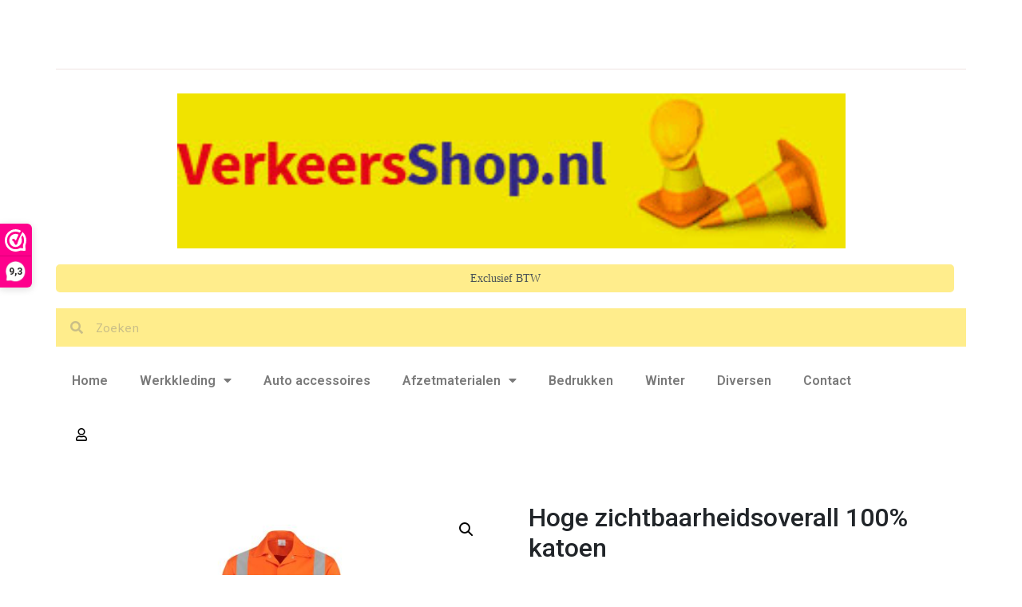

--- FILE ---
content_type: text/html; charset=UTF-8
request_url: https://verkeersshop.nl/product/hoge-zichtbaarheidsoverall-100-katoen/
body_size: 23135
content:
<!DOCTYPE html><html lang="nl"><head >	<meta charset="UTF-8" />
	<meta name="viewport" content="width=device-width, initial-scale=1" />
	<title>Hoge zichtbaarheidsoverall 100% katoen &#8211; Verkeersshop</title>
<meta name='robots' content='max-image-preview:large' />
<script>window._wca = window._wca || [];</script>
<link rel='dns-prefetch' href='//stats.wp.com' />
<link rel='dns-prefetch' href='//s.w.org' />
<link rel='dns-prefetch' href='//c0.wp.com' />
<link rel="alternate" type="application/rss+xml" title="Verkeersshop &raquo; Feed" href="https://verkeersshop.nl/feed/" />
<link rel="alternate" type="application/rss+xml" title="Verkeersshop &raquo; Reactiesfeed" href="https://verkeersshop.nl/comments/feed/" />
<link rel="alternate" type="application/rss+xml" title="Verkeersshop &raquo; Hoge zichtbaarheidsoverall 100% katoen Reactiesfeed" href="https://verkeersshop.nl/product/hoge-zichtbaarheidsoverall-100-katoen/feed/" />
<script type="text/javascript">
window._wpemojiSettings = {"baseUrl":"https:\/\/s.w.org\/images\/core\/emoji\/14.0.0\/72x72\/","ext":".png","svgUrl":"https:\/\/s.w.org\/images\/core\/emoji\/14.0.0\/svg\/","svgExt":".svg","source":{"concatemoji":"https:\/\/verkeersshop.nl\/wp-includes\/js\/wp-emoji-release.min.js?ver=6.0.11"}};
/*! This file is auto-generated */
!function(e,a,t){var n,r,o,i=a.createElement("canvas"),p=i.getContext&&i.getContext("2d");function s(e,t){var a=String.fromCharCode,e=(p.clearRect(0,0,i.width,i.height),p.fillText(a.apply(this,e),0,0),i.toDataURL());return p.clearRect(0,0,i.width,i.height),p.fillText(a.apply(this,t),0,0),e===i.toDataURL()}function c(e){var t=a.createElement("script");t.src=e,t.defer=t.type="text/javascript",a.getElementsByTagName("head")[0].appendChild(t)}for(o=Array("flag","emoji"),t.supports={everything:!0,everythingExceptFlag:!0},r=0;r<o.length;r++)t.supports[o[r]]=function(e){if(!p||!p.fillText)return!1;switch(p.textBaseline="top",p.font="600 32px Arial",e){case"flag":return s([127987,65039,8205,9895,65039],[127987,65039,8203,9895,65039])?!1:!s([55356,56826,55356,56819],[55356,56826,8203,55356,56819])&&!s([55356,57332,56128,56423,56128,56418,56128,56421,56128,56430,56128,56423,56128,56447],[55356,57332,8203,56128,56423,8203,56128,56418,8203,56128,56421,8203,56128,56430,8203,56128,56423,8203,56128,56447]);case"emoji":return!s([129777,127995,8205,129778,127999],[129777,127995,8203,129778,127999])}return!1}(o[r]),t.supports.everything=t.supports.everything&&t.supports[o[r]],"flag"!==o[r]&&(t.supports.everythingExceptFlag=t.supports.everythingExceptFlag&&t.supports[o[r]]);t.supports.everythingExceptFlag=t.supports.everythingExceptFlag&&!t.supports.flag,t.DOMReady=!1,t.readyCallback=function(){t.DOMReady=!0},t.supports.everything||(n=function(){t.readyCallback()},a.addEventListener?(a.addEventListener("DOMContentLoaded",n,!1),e.addEventListener("load",n,!1)):(e.attachEvent("onload",n),a.attachEvent("onreadystatechange",function(){"complete"===a.readyState&&t.readyCallback()})),(e=t.source||{}).concatemoji?c(e.concatemoji):e.wpemoji&&e.twemoji&&(c(e.twemoji),c(e.wpemoji)))}(window,document,window._wpemojiSettings);
</script>
<style type="text/css">
img.wp-smiley,
img.emoji {
	display: inline !important;
	border: none !important;
	box-shadow: none !important;
	height: 1em !important;
	width: 1em !important;
	margin: 0 0.07em !important;
	vertical-align: -0.1em !important;
	background: none !important;
	padding: 0 !important;
}
</style>
	<link rel='stylesheet' id='wp-block-library-css'  href='https://c0.wp.com/c/6.0.11/wp-includes/css/dist/block-library/style.min.css' type='text/css' media='all' />
<style id='wp-block-library-inline-css' type='text/css'>
.has-text-align-justify{text-align:justify;}
</style>
<style id='wp-block-library-theme-inline-css' type='text/css'>
.wp-block-audio figcaption{color:#555;font-size:13px;text-align:center}.is-dark-theme .wp-block-audio figcaption{color:hsla(0,0%,100%,.65)}.wp-block-code{border:1px solid #ccc;border-radius:4px;font-family:Menlo,Consolas,monaco,monospace;padding:.8em 1em}.wp-block-embed figcaption{color:#555;font-size:13px;text-align:center}.is-dark-theme .wp-block-embed figcaption{color:hsla(0,0%,100%,.65)}.blocks-gallery-caption{color:#555;font-size:13px;text-align:center}.is-dark-theme .blocks-gallery-caption{color:hsla(0,0%,100%,.65)}.wp-block-image figcaption{color:#555;font-size:13px;text-align:center}.is-dark-theme .wp-block-image figcaption{color:hsla(0,0%,100%,.65)}.wp-block-pullquote{border-top:4px solid;border-bottom:4px solid;margin-bottom:1.75em;color:currentColor}.wp-block-pullquote__citation,.wp-block-pullquote cite,.wp-block-pullquote footer{color:currentColor;text-transform:uppercase;font-size:.8125em;font-style:normal}.wp-block-quote{border-left:.25em solid;margin:0 0 1.75em;padding-left:1em}.wp-block-quote cite,.wp-block-quote footer{color:currentColor;font-size:.8125em;position:relative;font-style:normal}.wp-block-quote.has-text-align-right{border-left:none;border-right:.25em solid;padding-left:0;padding-right:1em}.wp-block-quote.has-text-align-center{border:none;padding-left:0}.wp-block-quote.is-large,.wp-block-quote.is-style-large,.wp-block-quote.is-style-plain{border:none}.wp-block-search .wp-block-search__label{font-weight:700}:where(.wp-block-group.has-background){padding:1.25em 2.375em}.wp-block-separator.has-css-opacity{opacity:.4}.wp-block-separator{border:none;border-bottom:2px solid;margin-left:auto;margin-right:auto}.wp-block-separator.has-alpha-channel-opacity{opacity:1}.wp-block-separator:not(.is-style-wide):not(.is-style-dots){width:100px}.wp-block-separator.has-background:not(.is-style-dots){border-bottom:none;height:1px}.wp-block-separator.has-background:not(.is-style-wide):not(.is-style-dots){height:2px}.wp-block-table thead{border-bottom:3px solid}.wp-block-table tfoot{border-top:3px solid}.wp-block-table td,.wp-block-table th{padding:.5em;border:1px solid;word-break:normal}.wp-block-table figcaption{color:#555;font-size:13px;text-align:center}.is-dark-theme .wp-block-table figcaption{color:hsla(0,0%,100%,.65)}.wp-block-video figcaption{color:#555;font-size:13px;text-align:center}.is-dark-theme .wp-block-video figcaption{color:hsla(0,0%,100%,.65)}.wp-block-template-part.has-background{padding:1.25em 2.375em;margin-top:0;margin-bottom:0}
</style>
<link rel='stylesheet' id='mediaelement-css'  href='https://c0.wp.com/c/6.0.11/wp-includes/js/mediaelement/mediaelementplayer-legacy.min.css' type='text/css' media='all' />
<link rel='stylesheet' id='wp-mediaelement-css'  href='https://c0.wp.com/c/6.0.11/wp-includes/js/mediaelement/wp-mediaelement.min.css' type='text/css' media='all' />
<link rel='stylesheet' id='wc-blocks-vendors-style-css'  href='https://c0.wp.com/p/woocommerce/7.2.0/packages/woocommerce-blocks/build/wc-blocks-vendors-style.css' type='text/css' media='all' />
<link rel='stylesheet' id='wc-blocks-style-css'  href='https://c0.wp.com/p/woocommerce/7.2.0/packages/woocommerce-blocks/build/wc-blocks-style.css' type='text/css' media='all' />
<link rel='stylesheet' id='jet-engine-frontend-css'  href='https://verkeersshop.nl/wp-content/plugins/jet-engine/assets/css/frontend.css?ver=2.4.1' type='text/css' media='all' />
<style id='global-styles-inline-css' type='text/css'>
body{--wp--preset--color--black: #000000;--wp--preset--color--cyan-bluish-gray: #abb8c3;--wp--preset--color--white: #ffffff;--wp--preset--color--pale-pink: #f78da7;--wp--preset--color--vivid-red: #cf2e2e;--wp--preset--color--luminous-vivid-orange: #ff6900;--wp--preset--color--luminous-vivid-amber: #fcb900;--wp--preset--color--light-green-cyan: #7bdcb5;--wp--preset--color--vivid-green-cyan: #00d084;--wp--preset--color--pale-cyan-blue: #8ed1fc;--wp--preset--color--vivid-cyan-blue: #0693e3;--wp--preset--color--vivid-purple: #9b51e0;--wp--preset--gradient--vivid-cyan-blue-to-vivid-purple: linear-gradient(135deg,rgba(6,147,227,1) 0%,rgb(155,81,224) 100%);--wp--preset--gradient--light-green-cyan-to-vivid-green-cyan: linear-gradient(135deg,rgb(122,220,180) 0%,rgb(0,208,130) 100%);--wp--preset--gradient--luminous-vivid-amber-to-luminous-vivid-orange: linear-gradient(135deg,rgba(252,185,0,1) 0%,rgba(255,105,0,1) 100%);--wp--preset--gradient--luminous-vivid-orange-to-vivid-red: linear-gradient(135deg,rgba(255,105,0,1) 0%,rgb(207,46,46) 100%);--wp--preset--gradient--very-light-gray-to-cyan-bluish-gray: linear-gradient(135deg,rgb(238,238,238) 0%,rgb(169,184,195) 100%);--wp--preset--gradient--cool-to-warm-spectrum: linear-gradient(135deg,rgb(74,234,220) 0%,rgb(151,120,209) 20%,rgb(207,42,186) 40%,rgb(238,44,130) 60%,rgb(251,105,98) 80%,rgb(254,248,76) 100%);--wp--preset--gradient--blush-light-purple: linear-gradient(135deg,rgb(255,206,236) 0%,rgb(152,150,240) 100%);--wp--preset--gradient--blush-bordeaux: linear-gradient(135deg,rgb(254,205,165) 0%,rgb(254,45,45) 50%,rgb(107,0,62) 100%);--wp--preset--gradient--luminous-dusk: linear-gradient(135deg,rgb(255,203,112) 0%,rgb(199,81,192) 50%,rgb(65,88,208) 100%);--wp--preset--gradient--pale-ocean: linear-gradient(135deg,rgb(255,245,203) 0%,rgb(182,227,212) 50%,rgb(51,167,181) 100%);--wp--preset--gradient--electric-grass: linear-gradient(135deg,rgb(202,248,128) 0%,rgb(113,206,126) 100%);--wp--preset--gradient--midnight: linear-gradient(135deg,rgb(2,3,129) 0%,rgb(40,116,252) 100%);--wp--preset--duotone--dark-grayscale: url('#wp-duotone-dark-grayscale');--wp--preset--duotone--grayscale: url('#wp-duotone-grayscale');--wp--preset--duotone--purple-yellow: url('#wp-duotone-purple-yellow');--wp--preset--duotone--blue-red: url('#wp-duotone-blue-red');--wp--preset--duotone--midnight: url('#wp-duotone-midnight');--wp--preset--duotone--magenta-yellow: url('#wp-duotone-magenta-yellow');--wp--preset--duotone--purple-green: url('#wp-duotone-purple-green');--wp--preset--duotone--blue-orange: url('#wp-duotone-blue-orange');--wp--preset--font-size--small: 13px;--wp--preset--font-size--medium: 20px;--wp--preset--font-size--large: 36px;--wp--preset--font-size--x-large: 42px;}.has-black-color{color: var(--wp--preset--color--black) !important;}.has-cyan-bluish-gray-color{color: var(--wp--preset--color--cyan-bluish-gray) !important;}.has-white-color{color: var(--wp--preset--color--white) !important;}.has-pale-pink-color{color: var(--wp--preset--color--pale-pink) !important;}.has-vivid-red-color{color: var(--wp--preset--color--vivid-red) !important;}.has-luminous-vivid-orange-color{color: var(--wp--preset--color--luminous-vivid-orange) !important;}.has-luminous-vivid-amber-color{color: var(--wp--preset--color--luminous-vivid-amber) !important;}.has-light-green-cyan-color{color: var(--wp--preset--color--light-green-cyan) !important;}.has-vivid-green-cyan-color{color: var(--wp--preset--color--vivid-green-cyan) !important;}.has-pale-cyan-blue-color{color: var(--wp--preset--color--pale-cyan-blue) !important;}.has-vivid-cyan-blue-color{color: var(--wp--preset--color--vivid-cyan-blue) !important;}.has-vivid-purple-color{color: var(--wp--preset--color--vivid-purple) !important;}.has-black-background-color{background-color: var(--wp--preset--color--black) !important;}.has-cyan-bluish-gray-background-color{background-color: var(--wp--preset--color--cyan-bluish-gray) !important;}.has-white-background-color{background-color: var(--wp--preset--color--white) !important;}.has-pale-pink-background-color{background-color: var(--wp--preset--color--pale-pink) !important;}.has-vivid-red-background-color{background-color: var(--wp--preset--color--vivid-red) !important;}.has-luminous-vivid-orange-background-color{background-color: var(--wp--preset--color--luminous-vivid-orange) !important;}.has-luminous-vivid-amber-background-color{background-color: var(--wp--preset--color--luminous-vivid-amber) !important;}.has-light-green-cyan-background-color{background-color: var(--wp--preset--color--light-green-cyan) !important;}.has-vivid-green-cyan-background-color{background-color: var(--wp--preset--color--vivid-green-cyan) !important;}.has-pale-cyan-blue-background-color{background-color: var(--wp--preset--color--pale-cyan-blue) !important;}.has-vivid-cyan-blue-background-color{background-color: var(--wp--preset--color--vivid-cyan-blue) !important;}.has-vivid-purple-background-color{background-color: var(--wp--preset--color--vivid-purple) !important;}.has-black-border-color{border-color: var(--wp--preset--color--black) !important;}.has-cyan-bluish-gray-border-color{border-color: var(--wp--preset--color--cyan-bluish-gray) !important;}.has-white-border-color{border-color: var(--wp--preset--color--white) !important;}.has-pale-pink-border-color{border-color: var(--wp--preset--color--pale-pink) !important;}.has-vivid-red-border-color{border-color: var(--wp--preset--color--vivid-red) !important;}.has-luminous-vivid-orange-border-color{border-color: var(--wp--preset--color--luminous-vivid-orange) !important;}.has-luminous-vivid-amber-border-color{border-color: var(--wp--preset--color--luminous-vivid-amber) !important;}.has-light-green-cyan-border-color{border-color: var(--wp--preset--color--light-green-cyan) !important;}.has-vivid-green-cyan-border-color{border-color: var(--wp--preset--color--vivid-green-cyan) !important;}.has-pale-cyan-blue-border-color{border-color: var(--wp--preset--color--pale-cyan-blue) !important;}.has-vivid-cyan-blue-border-color{border-color: var(--wp--preset--color--vivid-cyan-blue) !important;}.has-vivid-purple-border-color{border-color: var(--wp--preset--color--vivid-purple) !important;}.has-vivid-cyan-blue-to-vivid-purple-gradient-background{background: var(--wp--preset--gradient--vivid-cyan-blue-to-vivid-purple) !important;}.has-light-green-cyan-to-vivid-green-cyan-gradient-background{background: var(--wp--preset--gradient--light-green-cyan-to-vivid-green-cyan) !important;}.has-luminous-vivid-amber-to-luminous-vivid-orange-gradient-background{background: var(--wp--preset--gradient--luminous-vivid-amber-to-luminous-vivid-orange) !important;}.has-luminous-vivid-orange-to-vivid-red-gradient-background{background: var(--wp--preset--gradient--luminous-vivid-orange-to-vivid-red) !important;}.has-very-light-gray-to-cyan-bluish-gray-gradient-background{background: var(--wp--preset--gradient--very-light-gray-to-cyan-bluish-gray) !important;}.has-cool-to-warm-spectrum-gradient-background{background: var(--wp--preset--gradient--cool-to-warm-spectrum) !important;}.has-blush-light-purple-gradient-background{background: var(--wp--preset--gradient--blush-light-purple) !important;}.has-blush-bordeaux-gradient-background{background: var(--wp--preset--gradient--blush-bordeaux) !important;}.has-luminous-dusk-gradient-background{background: var(--wp--preset--gradient--luminous-dusk) !important;}.has-pale-ocean-gradient-background{background: var(--wp--preset--gradient--pale-ocean) !important;}.has-electric-grass-gradient-background{background: var(--wp--preset--gradient--electric-grass) !important;}.has-midnight-gradient-background{background: var(--wp--preset--gradient--midnight) !important;}.has-small-font-size{font-size: var(--wp--preset--font-size--small) !important;}.has-medium-font-size{font-size: var(--wp--preset--font-size--medium) !important;}.has-large-font-size{font-size: var(--wp--preset--font-size--large) !important;}.has-x-large-font-size{font-size: var(--wp--preset--font-size--x-large) !important;}
</style>
<link rel='stylesheet' id='parcelpro-css'  href='https://verkeersshop.nl/wp-content/plugins/woo-parcel-pro/public/css/parcelpro-public.css?ver=1.5.36' type='text/css' media='all' />
<link rel='stylesheet' id='photoswipe-css'  href='https://c0.wp.com/p/woocommerce/7.2.0/assets/css/photoswipe/photoswipe.min.css' type='text/css' media='all' />
<link rel='stylesheet' id='photoswipe-default-skin-css'  href='https://c0.wp.com/p/woocommerce/7.2.0/assets/css/photoswipe/default-skin/default-skin.min.css' type='text/css' media='all' />
<link rel='stylesheet' id='woocommerce-layout-css'  href='https://c0.wp.com/p/woocommerce/7.2.0/assets/css/woocommerce-layout.css' type='text/css' media='all' />
<style id='woocommerce-layout-inline-css' type='text/css'>

	.infinite-scroll .woocommerce-pagination {
		display: none;
	}
</style>
<link rel='stylesheet' id='woocommerce-smallscreen-css'  href='https://c0.wp.com/p/woocommerce/7.2.0/assets/css/woocommerce-smallscreen.css' type='text/css' media='only screen and (max-width: 768px)' />
<link rel='stylesheet' id='woocommerce-general-css'  href='https://c0.wp.com/p/woocommerce/7.2.0/assets/css/woocommerce.css' type='text/css' media='all' />
<style id='woocommerce-inline-inline-css' type='text/css'>
.woocommerce form .form-row .required { visibility: visible; }
</style>
<link rel='stylesheet' id='aws-style-css'  href='https://verkeersshop.nl/wp-content/plugins/advanced-woo-search/assets/css/common.min.css?ver=2.69' type='text/css' media='all' />
<link rel='stylesheet' id='jupiterx-css'  href='https://verkeersshop.nl/wp-content/themes/jupiterx/lib/assets/dist/css/frontend.min.css?ver=1.17.0' type='text/css' media='all' />
<link rel='stylesheet' id='elementor-icons-css'  href='https://verkeersshop.nl/wp-content/plugins/elementor/assets/lib/eicons/css/elementor-icons.min.css?ver=5.15.0' type='text/css' media='all' />
<link rel='stylesheet' id='elementor-frontend-legacy-css'  href='https://verkeersshop.nl/wp-content/plugins/elementor/assets/css/frontend-legacy.min.css?ver=3.6.5' type='text/css' media='all' />
<link rel='stylesheet' id='elementor-frontend-css'  href='https://verkeersshop.nl/wp-content/plugins/elementor/assets/css/frontend.min.css?ver=3.6.5' type='text/css' media='all' />
<style id='elementor-frontend-inline-css' type='text/css'>
.elementor-kit-22564{--e-global-color-primary:#6EC1E4;--e-global-color-secondary:#54595F;--e-global-color-text:#7A7A7A;--e-global-color-accent:#F0E300;--e-global-typography-primary-font-family:"Roboto";--e-global-typography-primary-font-weight:600;--e-global-typography-secondary-font-family:"Roboto Slab";--e-global-typography-secondary-font-weight:400;--e-global-typography-text-font-family:"Roboto";--e-global-typography-text-font-weight:400;--e-global-typography-accent-font-family:"Roboto";--e-global-typography-accent-font-weight:500;}.elementor-section.elementor-section-boxed > .elementor-container{max-width:1140px;}.e-container{--container-max-width:1140px;}.elementor-widget:not(:last-child){margin-bottom:20px;}.elementor-element{--widgets-spacing:20px;}{}h1.entry-title{display:var(--page-title-display);}@media(max-width:1024px){.elementor-section.elementor-section-boxed > .elementor-container{max-width:1024px;}.e-container{--container-max-width:1024px;}}@media(max-width:767px){.elementor-section.elementor-section-boxed > .elementor-container{max-width:767px;}.e-container{--container-max-width:767px;}}
.elementor-widget-heading .elementor-heading-title{color:var( --e-global-color-primary );font-family:var( --e-global-typography-primary-font-family ), Sans-serif;font-weight:var( --e-global-typography-primary-font-weight );}.elementor-widget-image .widget-image-caption{color:var( --e-global-color-text );font-family:var( --e-global-typography-text-font-family ), Sans-serif;font-weight:var( --e-global-typography-text-font-weight );}.elementor-widget-text-editor{color:var( --e-global-color-text );font-family:var( --e-global-typography-text-font-family ), Sans-serif;font-weight:var( --e-global-typography-text-font-weight );}.elementor-widget-text-editor.elementor-drop-cap-view-stacked .elementor-drop-cap{background-color:var( --e-global-color-primary );}.elementor-widget-text-editor.elementor-drop-cap-view-framed .elementor-drop-cap, .elementor-widget-text-editor.elementor-drop-cap-view-default .elementor-drop-cap{color:var( --e-global-color-primary );border-color:var( --e-global-color-primary );}.elementor-widget-button .elementor-button{font-family:var( --e-global-typography-accent-font-family ), Sans-serif;font-weight:var( --e-global-typography-accent-font-weight );background-color:var( --e-global-color-accent );}.elementor-widget-divider{--divider-color:var( --e-global-color-secondary );}.elementor-widget-divider .elementor-divider__text{color:var( --e-global-color-secondary );font-family:var( --e-global-typography-secondary-font-family ), Sans-serif;font-weight:var( --e-global-typography-secondary-font-weight );}.elementor-widget-divider.elementor-view-stacked .elementor-icon{background-color:var( --e-global-color-secondary );}.elementor-widget-divider.elementor-view-framed .elementor-icon, .elementor-widget-divider.elementor-view-default .elementor-icon{color:var( --e-global-color-secondary );border-color:var( --e-global-color-secondary );}.elementor-widget-divider.elementor-view-framed .elementor-icon, .elementor-widget-divider.elementor-view-default .elementor-icon svg{fill:var( --e-global-color-secondary );}.elementor-widget-image-box .elementor-image-box-title{color:var( --e-global-color-primary );font-family:var( --e-global-typography-primary-font-family ), Sans-serif;font-weight:var( --e-global-typography-primary-font-weight );}.elementor-widget-image-box .elementor-image-box-description{color:var( --e-global-color-text );font-family:var( --e-global-typography-text-font-family ), Sans-serif;font-weight:var( --e-global-typography-text-font-weight );}.elementor-widget-icon.elementor-view-stacked .elementor-icon{background-color:var( --e-global-color-primary );}.elementor-widget-icon.elementor-view-framed .elementor-icon, .elementor-widget-icon.elementor-view-default .elementor-icon{color:var( --e-global-color-primary );border-color:var( --e-global-color-primary );}.elementor-widget-icon.elementor-view-framed .elementor-icon, .elementor-widget-icon.elementor-view-default .elementor-icon svg{fill:var( --e-global-color-primary );}.elementor-widget-icon-box.elementor-view-stacked .elementor-icon{background-color:var( --e-global-color-primary );}.elementor-widget-icon-box.elementor-view-framed .elementor-icon, .elementor-widget-icon-box.elementor-view-default .elementor-icon{fill:var( --e-global-color-primary );color:var( --e-global-color-primary );border-color:var( --e-global-color-primary );}.elementor-widget-icon-box .elementor-icon-box-title{color:var( --e-global-color-primary );}.elementor-widget-icon-box .elementor-icon-box-title, .elementor-widget-icon-box .elementor-icon-box-title a{font-family:var( --e-global-typography-primary-font-family ), Sans-serif;font-weight:var( --e-global-typography-primary-font-weight );}.elementor-widget-icon-box .elementor-icon-box-description{color:var( --e-global-color-text );font-family:var( --e-global-typography-text-font-family ), Sans-serif;font-weight:var( --e-global-typography-text-font-weight );}.elementor-widget-star-rating .elementor-star-rating__title{color:var( --e-global-color-text );font-family:var( --e-global-typography-text-font-family ), Sans-serif;font-weight:var( --e-global-typography-text-font-weight );}.elementor-widget-image-gallery .gallery-item .gallery-caption{font-family:var( --e-global-typography-accent-font-family ), Sans-serif;font-weight:var( --e-global-typography-accent-font-weight );}.elementor-widget-icon-list .elementor-icon-list-item:not(:last-child):after{border-color:var( --e-global-color-text );}.elementor-widget-icon-list .elementor-icon-list-icon i{color:var( --e-global-color-primary );}.elementor-widget-icon-list .elementor-icon-list-icon svg{fill:var( --e-global-color-primary );}.elementor-widget-icon-list .elementor-icon-list-text{color:var( --e-global-color-secondary );}.elementor-widget-icon-list .elementor-icon-list-item > .elementor-icon-list-text, .elementor-widget-icon-list .elementor-icon-list-item > a{font-family:var( --e-global-typography-text-font-family ), Sans-serif;font-weight:var( --e-global-typography-text-font-weight );}.elementor-widget-counter .elementor-counter-number-wrapper{color:var( --e-global-color-primary );font-family:var( --e-global-typography-primary-font-family ), Sans-serif;font-weight:var( --e-global-typography-primary-font-weight );}.elementor-widget-counter .elementor-counter-title{color:var( --e-global-color-secondary );font-family:var( --e-global-typography-secondary-font-family ), Sans-serif;font-weight:var( --e-global-typography-secondary-font-weight );}.elementor-widget-progress .elementor-progress-wrapper .elementor-progress-bar{background-color:var( --e-global-color-primary );}.elementor-widget-progress .elementor-title{color:var( --e-global-color-primary );font-family:var( --e-global-typography-text-font-family ), Sans-serif;font-weight:var( --e-global-typography-text-font-weight );}.elementor-widget-testimonial .elementor-testimonial-content{color:var( --e-global-color-text );font-family:var( --e-global-typography-text-font-family ), Sans-serif;font-weight:var( --e-global-typography-text-font-weight );}.elementor-widget-testimonial .elementor-testimonial-name{color:var( --e-global-color-primary );font-family:var( --e-global-typography-primary-font-family ), Sans-serif;font-weight:var( --e-global-typography-primary-font-weight );}.elementor-widget-testimonial .elementor-testimonial-job{color:var( --e-global-color-secondary );font-family:var( --e-global-typography-secondary-font-family ), Sans-serif;font-weight:var( --e-global-typography-secondary-font-weight );}.elementor-widget-tabs .elementor-tab-title, .elementor-widget-tabs .elementor-tab-title a{color:var( --e-global-color-primary );}.elementor-widget-tabs .elementor-tab-title.elementor-active,
					 .elementor-widget-tabs .elementor-tab-title.elementor-active a{color:var( --e-global-color-accent );}.elementor-widget-tabs .elementor-tab-title{font-family:var( --e-global-typography-primary-font-family ), Sans-serif;font-weight:var( --e-global-typography-primary-font-weight );}.elementor-widget-tabs .elementor-tab-content{color:var( --e-global-color-text );font-family:var( --e-global-typography-text-font-family ), Sans-serif;font-weight:var( --e-global-typography-text-font-weight );}.elementor-widget-accordion .elementor-accordion-icon, .elementor-widget-accordion .elementor-accordion-title{color:var( --e-global-color-primary );}.elementor-widget-accordion .elementor-accordion-icon svg{fill:var( --e-global-color-primary );}.elementor-widget-accordion .elementor-active .elementor-accordion-icon, .elementor-widget-accordion .elementor-active .elementor-accordion-title{color:var( --e-global-color-accent );}.elementor-widget-accordion .elementor-active .elementor-accordion-icon svg{fill:var( --e-global-color-accent );}.elementor-widget-accordion .elementor-accordion-title{font-family:var( --e-global-typography-primary-font-family ), Sans-serif;font-weight:var( --e-global-typography-primary-font-weight );}.elementor-widget-accordion .elementor-tab-content{color:var( --e-global-color-text );font-family:var( --e-global-typography-text-font-family ), Sans-serif;font-weight:var( --e-global-typography-text-font-weight );}.elementor-widget-toggle .elementor-toggle-title, .elementor-widget-toggle .elementor-toggle-icon{color:var( --e-global-color-primary );}.elementor-widget-toggle .elementor-toggle-icon svg{fill:var( --e-global-color-primary );}.elementor-widget-toggle .elementor-tab-title.elementor-active a, .elementor-widget-toggle .elementor-tab-title.elementor-active .elementor-toggle-icon{color:var( --e-global-color-accent );}.elementor-widget-toggle .elementor-toggle-title{font-family:var( --e-global-typography-primary-font-family ), Sans-serif;font-weight:var( --e-global-typography-primary-font-weight );}.elementor-widget-toggle .elementor-tab-content{color:var( --e-global-color-text );font-family:var( --e-global-typography-text-font-family ), Sans-serif;font-weight:var( --e-global-typography-text-font-weight );}.elementor-widget-alert .elementor-alert-title{font-family:var( --e-global-typography-primary-font-family ), Sans-serif;font-weight:var( --e-global-typography-primary-font-weight );}.elementor-widget-alert .elementor-alert-description{font-family:var( --e-global-typography-text-font-family ), Sans-serif;font-weight:var( --e-global-typography-text-font-weight );}.elementor-widget-text-path{font-family:var( --e-global-typography-text-font-family ), Sans-serif;font-weight:var( --e-global-typography-text-font-weight );}.elementor-widget-theme-site-logo .widget-image-caption{color:var( --e-global-color-text );font-family:var( --e-global-typography-text-font-family ), Sans-serif;font-weight:var( --e-global-typography-text-font-weight );}.elementor-widget-theme-site-title .elementor-heading-title{color:var( --e-global-color-primary );font-family:var( --e-global-typography-primary-font-family ), Sans-serif;font-weight:var( --e-global-typography-primary-font-weight );}.elementor-widget-theme-page-title .elementor-heading-title{color:var( --e-global-color-primary );font-family:var( --e-global-typography-primary-font-family ), Sans-serif;font-weight:var( --e-global-typography-primary-font-weight );}.elementor-widget-theme-post-title .elementor-heading-title{color:var( --e-global-color-primary );font-family:var( --e-global-typography-primary-font-family ), Sans-serif;font-weight:var( --e-global-typography-primary-font-weight );}.elementor-widget-theme-post-excerpt .elementor-widget-container{color:var( --e-global-color-text );font-family:var( --e-global-typography-text-font-family ), Sans-serif;font-weight:var( --e-global-typography-text-font-weight );}.elementor-widget-theme-post-content{color:var( --e-global-color-text );font-family:var( --e-global-typography-text-font-family ), Sans-serif;font-weight:var( --e-global-typography-text-font-weight );}.elementor-widget-theme-post-featured-image .widget-image-caption{color:var( --e-global-color-text );font-family:var( --e-global-typography-text-font-family ), Sans-serif;font-weight:var( --e-global-typography-text-font-weight );}.elementor-widget-theme-archive-title .elementor-heading-title{color:var( --e-global-color-primary );font-family:var( --e-global-typography-primary-font-family ), Sans-serif;font-weight:var( --e-global-typography-primary-font-weight );}.elementor-widget-archive-posts .elementor-post__title, .elementor-widget-archive-posts .elementor-post__title a{color:var( --e-global-color-secondary );font-family:var( --e-global-typography-primary-font-family ), Sans-serif;font-weight:var( --e-global-typography-primary-font-weight );}.elementor-widget-archive-posts .elementor-post__meta-data{font-family:var( --e-global-typography-secondary-font-family ), Sans-serif;font-weight:var( --e-global-typography-secondary-font-weight );}.elementor-widget-archive-posts .elementor-post__excerpt p{font-family:var( --e-global-typography-text-font-family ), Sans-serif;font-weight:var( --e-global-typography-text-font-weight );}.elementor-widget-archive-posts .elementor-post__read-more{color:var( --e-global-color-accent );font-family:var( --e-global-typography-accent-font-family ), Sans-serif;font-weight:var( --e-global-typography-accent-font-weight );}.elementor-widget-archive-posts .elementor-post__card .elementor-post__badge{background-color:var( --e-global-color-accent );font-family:var( --e-global-typography-accent-font-family ), Sans-serif;font-weight:var( --e-global-typography-accent-font-weight );}.elementor-widget-archive-posts .elementor-pagination{font-family:var( --e-global-typography-secondary-font-family ), Sans-serif;font-weight:var( --e-global-typography-secondary-font-weight );}.elementor-widget-archive-posts .elementor-posts-nothing-found{color:var( --e-global-color-text );font-family:var( --e-global-typography-text-font-family ), Sans-serif;font-weight:var( --e-global-typography-text-font-weight );}.elementor-widget-posts .elementor-post__title, .elementor-widget-posts .elementor-post__title a{color:var( --e-global-color-secondary );font-family:var( --e-global-typography-primary-font-family ), Sans-serif;font-weight:var( --e-global-typography-primary-font-weight );}.elementor-widget-posts .elementor-post__meta-data{font-family:var( --e-global-typography-secondary-font-family ), Sans-serif;font-weight:var( --e-global-typography-secondary-font-weight );}.elementor-widget-posts .elementor-post__excerpt p{font-family:var( --e-global-typography-text-font-family ), Sans-serif;font-weight:var( --e-global-typography-text-font-weight );}.elementor-widget-posts .elementor-post__read-more{color:var( --e-global-color-accent );font-family:var( --e-global-typography-accent-font-family ), Sans-serif;font-weight:var( --e-global-typography-accent-font-weight );}.elementor-widget-posts .elementor-post__card .elementor-post__badge{background-color:var( --e-global-color-accent );font-family:var( --e-global-typography-accent-font-family ), Sans-serif;font-weight:var( --e-global-typography-accent-font-weight );}.elementor-widget-posts .elementor-pagination{font-family:var( --e-global-typography-secondary-font-family ), Sans-serif;font-weight:var( --e-global-typography-secondary-font-weight );}.elementor-widget-portfolio a .elementor-portfolio-item__overlay{background-color:var( --e-global-color-accent );}.elementor-widget-portfolio .elementor-portfolio-item__title{font-family:var( --e-global-typography-primary-font-family ), Sans-serif;font-weight:var( --e-global-typography-primary-font-weight );}.elementor-widget-portfolio .elementor-portfolio__filter{color:var( --e-global-color-text );font-family:var( --e-global-typography-primary-font-family ), Sans-serif;font-weight:var( --e-global-typography-primary-font-weight );}.elementor-widget-portfolio .elementor-portfolio__filter.elementor-active{color:var( --e-global-color-primary );}.elementor-widget-gallery .elementor-gallery-item__title{font-family:var( --e-global-typography-primary-font-family ), Sans-serif;font-weight:var( --e-global-typography-primary-font-weight );}.elementor-widget-gallery .elementor-gallery-item__description{font-family:var( --e-global-typography-text-font-family ), Sans-serif;font-weight:var( --e-global-typography-text-font-weight );}.elementor-widget-gallery{--galleries-title-color-normal:var( --e-global-color-primary );--galleries-title-color-hover:var( --e-global-color-secondary );--galleries-pointer-bg-color-hover:var( --e-global-color-accent );--gallery-title-color-active:var( --e-global-color-secondary );--galleries-pointer-bg-color-active:var( --e-global-color-accent );}.elementor-widget-gallery .elementor-gallery-title{font-family:var( --e-global-typography-primary-font-family ), Sans-serif;font-weight:var( --e-global-typography-primary-font-weight );}.elementor-widget-form .elementor-field-group > label, .elementor-widget-form .elementor-field-subgroup label{color:var( --e-global-color-text );}.elementor-widget-form .elementor-field-group > label{font-family:var( --e-global-typography-text-font-family ), Sans-serif;font-weight:var( --e-global-typography-text-font-weight );}.elementor-widget-form .elementor-field-type-html{color:var( --e-global-color-text );font-family:var( --e-global-typography-text-font-family ), Sans-serif;font-weight:var( --e-global-typography-text-font-weight );}.elementor-widget-form .elementor-field-group .elementor-field{color:var( --e-global-color-text );}.elementor-widget-form .elementor-field-group .elementor-field, .elementor-widget-form .elementor-field-subgroup label{font-family:var( --e-global-typography-text-font-family ), Sans-serif;font-weight:var( --e-global-typography-text-font-weight );}.elementor-widget-form .elementor-button{font-family:var( --e-global-typography-accent-font-family ), Sans-serif;font-weight:var( --e-global-typography-accent-font-weight );}.elementor-widget-form .e-form__buttons__wrapper__button-next{background-color:var( --e-global-color-accent );}.elementor-widget-form .elementor-button[type="submit"]{background-color:var( --e-global-color-accent );}.elementor-widget-form .e-form__buttons__wrapper__button-previous{background-color:var( --e-global-color-accent );}.elementor-widget-form .elementor-message{font-family:var( --e-global-typography-text-font-family ), Sans-serif;font-weight:var( --e-global-typography-text-font-weight );}.elementor-widget-form .e-form__indicators__indicator, .elementor-widget-form .e-form__indicators__indicator__label{font-family:var( --e-global-typography-accent-font-family ), Sans-serif;font-weight:var( --e-global-typography-accent-font-weight );}.elementor-widget-form{--e-form-steps-indicator-inactive-primary-color:var( --e-global-color-text );--e-form-steps-indicator-active-primary-color:var( --e-global-color-accent );--e-form-steps-indicator-completed-primary-color:var( --e-global-color-accent );--e-form-steps-indicator-progress-color:var( --e-global-color-accent );--e-form-steps-indicator-progress-background-color:var( --e-global-color-text );--e-form-steps-indicator-progress-meter-color:var( --e-global-color-text );}.elementor-widget-form .e-form__indicators__indicator__progress__meter{font-family:var( --e-global-typography-accent-font-family ), Sans-serif;font-weight:var( --e-global-typography-accent-font-weight );}.elementor-widget-login .elementor-field-group > a{color:var( --e-global-color-text );}.elementor-widget-login .elementor-field-group > a:hover{color:var( --e-global-color-accent );}.elementor-widget-login .elementor-form-fields-wrapper label{color:var( --e-global-color-text );font-family:var( --e-global-typography-text-font-family ), Sans-serif;font-weight:var( --e-global-typography-text-font-weight );}.elementor-widget-login .elementor-field-group .elementor-field{color:var( --e-global-color-text );}.elementor-widget-login .elementor-field-group .elementor-field, .elementor-widget-login .elementor-field-subgroup label{font-family:var( --e-global-typography-text-font-family ), Sans-serif;font-weight:var( --e-global-typography-text-font-weight );}.elementor-widget-login .elementor-button{font-family:var( --e-global-typography-accent-font-family ), Sans-serif;font-weight:var( --e-global-typography-accent-font-weight );background-color:var( --e-global-color-accent );}.elementor-widget-login .elementor-widget-container .elementor-login__logged-in-message{color:var( --e-global-color-text );font-family:var( --e-global-typography-text-font-family ), Sans-serif;font-weight:var( --e-global-typography-text-font-weight );}.elementor-widget-slides .elementor-slide-heading{font-family:var( --e-global-typography-primary-font-family ), Sans-serif;font-weight:var( --e-global-typography-primary-font-weight );}.elementor-widget-slides .elementor-slide-description{font-family:var( --e-global-typography-secondary-font-family ), Sans-serif;font-weight:var( --e-global-typography-secondary-font-weight );}.elementor-widget-slides .elementor-slide-button{font-family:var( --e-global-typography-accent-font-family ), Sans-serif;font-weight:var( --e-global-typography-accent-font-weight );}.elementor-widget-nav-menu .elementor-nav-menu .elementor-item{font-family:var( --e-global-typography-primary-font-family ), Sans-serif;font-weight:var( --e-global-typography-primary-font-weight );}.elementor-widget-nav-menu .elementor-nav-menu--main .elementor-item{color:var( --e-global-color-text );}.elementor-widget-nav-menu .elementor-nav-menu--main .elementor-item:hover,
					.elementor-widget-nav-menu .elementor-nav-menu--main .elementor-item.elementor-item-active,
					.elementor-widget-nav-menu .elementor-nav-menu--main .elementor-item.highlighted,
					.elementor-widget-nav-menu .elementor-nav-menu--main .elementor-item:focus{color:var( --e-global-color-accent );}.elementor-widget-nav-menu .elementor-nav-menu--main:not(.e--pointer-framed) .elementor-item:before,
					.elementor-widget-nav-menu .elementor-nav-menu--main:not(.e--pointer-framed) .elementor-item:after{background-color:var( --e-global-color-accent );}.elementor-widget-nav-menu .e--pointer-framed .elementor-item:before,
					.elementor-widget-nav-menu .e--pointer-framed .elementor-item:after{border-color:var( --e-global-color-accent );}.elementor-widget-nav-menu .elementor-nav-menu--dropdown .elementor-item, .elementor-widget-nav-menu .elementor-nav-menu--dropdown  .elementor-sub-item{font-family:var( --e-global-typography-accent-font-family ), Sans-serif;font-weight:var( --e-global-typography-accent-font-weight );}.elementor-widget-animated-headline .elementor-headline-dynamic-wrapper path{stroke:var( --e-global-color-accent );}.elementor-widget-animated-headline .elementor-headline-plain-text{color:var( --e-global-color-secondary );}.elementor-widget-animated-headline .elementor-headline{font-family:var( --e-global-typography-primary-font-family ), Sans-serif;font-weight:var( --e-global-typography-primary-font-weight );}.elementor-widget-animated-headline{--dynamic-text-color:var( --e-global-color-secondary );}.elementor-widget-animated-headline .elementor-headline-dynamic-text{font-family:var( --e-global-typography-primary-font-family ), Sans-serif;font-weight:var( --e-global-typography-primary-font-weight );}.elementor-widget-hotspot .widget-image-caption{font-family:var( --e-global-typography-text-font-family ), Sans-serif;font-weight:var( --e-global-typography-text-font-weight );}.elementor-widget-hotspot{--hotspot-color:var( --e-global-color-primary );--hotspot-box-color:var( --e-global-color-secondary );--tooltip-color:var( --e-global-color-secondary );}.elementor-widget-hotspot .e-hotspot__label{font-family:var( --e-global-typography-primary-font-family ), Sans-serif;font-weight:var( --e-global-typography-primary-font-weight );}.elementor-widget-hotspot .e-hotspot__tooltip{font-family:var( --e-global-typography-secondary-font-family ), Sans-serif;font-weight:var( --e-global-typography-secondary-font-weight );}.elementor-widget-price-list .elementor-price-list-header{color:var( --e-global-color-primary );font-family:var( --e-global-typography-primary-font-family ), Sans-serif;font-weight:var( --e-global-typography-primary-font-weight );}.elementor-widget-price-list .elementor-price-list-description{color:var( --e-global-color-text );font-family:var( --e-global-typography-text-font-family ), Sans-serif;font-weight:var( --e-global-typography-text-font-weight );}.elementor-widget-price-list .elementor-price-list-separator{border-bottom-color:var( --e-global-color-secondary );}.elementor-widget-price-table .elementor-price-table__header{background-color:var( --e-global-color-secondary );}.elementor-widget-price-table .elementor-price-table__heading{font-family:var( --e-global-typography-primary-font-family ), Sans-serif;font-weight:var( --e-global-typography-primary-font-weight );}.elementor-widget-price-table .elementor-price-table__subheading{font-family:var( --e-global-typography-secondary-font-family ), Sans-serif;font-weight:var( --e-global-typography-secondary-font-weight );}.elementor-widget-price-table .elementor-price-table__price{font-family:var( --e-global-typography-primary-font-family ), Sans-serif;font-weight:var( --e-global-typography-primary-font-weight );}.elementor-widget-price-table .elementor-price-table__original-price{color:var( --e-global-color-secondary );font-family:var( --e-global-typography-primary-font-family ), Sans-serif;font-weight:var( --e-global-typography-primary-font-weight );}.elementor-widget-price-table .elementor-price-table__period{color:var( --e-global-color-secondary );font-family:var( --e-global-typography-secondary-font-family ), Sans-serif;font-weight:var( --e-global-typography-secondary-font-weight );}.elementor-widget-price-table .elementor-price-table__features-list{color:var( --e-global-color-text );}.elementor-widget-price-table .elementor-price-table__features-list li{font-family:var( --e-global-typography-text-font-family ), Sans-serif;font-weight:var( --e-global-typography-text-font-weight );}.elementor-widget-price-table .elementor-price-table__features-list li:before{border-top-color:var( --e-global-color-text );}.elementor-widget-price-table .elementor-price-table__button{font-family:var( --e-global-typography-accent-font-family ), Sans-serif;font-weight:var( --e-global-typography-accent-font-weight );background-color:var( --e-global-color-accent );}.elementor-widget-price-table .elementor-price-table__additional_info{color:var( --e-global-color-text );font-family:var( --e-global-typography-text-font-family ), Sans-serif;font-weight:var( --e-global-typography-text-font-weight );}.elementor-widget-price-table .elementor-price-table__ribbon-inner{background-color:var( --e-global-color-accent );font-family:var( --e-global-typography-accent-font-family ), Sans-serif;font-weight:var( --e-global-typography-accent-font-weight );}.elementor-widget-flip-box .elementor-flip-box__front .elementor-flip-box__layer__title{font-family:var( --e-global-typography-primary-font-family ), Sans-serif;font-weight:var( --e-global-typography-primary-font-weight );}.elementor-widget-flip-box .elementor-flip-box__front .elementor-flip-box__layer__description{font-family:var( --e-global-typography-text-font-family ), Sans-serif;font-weight:var( --e-global-typography-text-font-weight );}.elementor-widget-flip-box .elementor-flip-box__back .elementor-flip-box__layer__title{font-family:var( --e-global-typography-primary-font-family ), Sans-serif;font-weight:var( --e-global-typography-primary-font-weight );}.elementor-widget-flip-box .elementor-flip-box__back .elementor-flip-box__layer__description{font-family:var( --e-global-typography-text-font-family ), Sans-serif;font-weight:var( --e-global-typography-text-font-weight );}.elementor-widget-flip-box .elementor-flip-box__button{font-family:var( --e-global-typography-accent-font-family ), Sans-serif;font-weight:var( --e-global-typography-accent-font-weight );}.elementor-widget-call-to-action .elementor-cta__title{font-family:var( --e-global-typography-primary-font-family ), Sans-serif;font-weight:var( --e-global-typography-primary-font-weight );}.elementor-widget-call-to-action .elementor-cta__description{font-family:var( --e-global-typography-text-font-family ), Sans-serif;font-weight:var( --e-global-typography-text-font-weight );}.elementor-widget-call-to-action .elementor-cta__button{font-family:var( --e-global-typography-accent-font-family ), Sans-serif;font-weight:var( --e-global-typography-accent-font-weight );}.elementor-widget-call-to-action .elementor-ribbon-inner{background-color:var( --e-global-color-accent );font-family:var( --e-global-typography-accent-font-family ), Sans-serif;font-weight:var( --e-global-typography-accent-font-weight );}.elementor-widget-media-carousel .elementor-carousel-image-overlay{font-family:var( --e-global-typography-accent-font-family ), Sans-serif;font-weight:var( --e-global-typography-accent-font-weight );}.elementor-widget-testimonial-carousel .elementor-testimonial__text{color:var( --e-global-color-text );font-family:var( --e-global-typography-text-font-family ), Sans-serif;font-weight:var( --e-global-typography-text-font-weight );}.elementor-widget-testimonial-carousel .elementor-testimonial__name{color:var( --e-global-color-text );font-family:var( --e-global-typography-primary-font-family ), Sans-serif;font-weight:var( --e-global-typography-primary-font-weight );}.elementor-widget-testimonial-carousel .elementor-testimonial__title{color:var( --e-global-color-primary );font-family:var( --e-global-typography-secondary-font-family ), Sans-serif;font-weight:var( --e-global-typography-secondary-font-weight );}.elementor-widget-reviews .elementor-testimonial__header, .elementor-widget-reviews .elementor-testimonial__name{font-family:var( --e-global-typography-primary-font-family ), Sans-serif;font-weight:var( --e-global-typography-primary-font-weight );}.elementor-widget-reviews .elementor-testimonial__text{font-family:var( --e-global-typography-text-font-family ), Sans-serif;font-weight:var( --e-global-typography-text-font-weight );}.elementor-widget-table-of-contents{--header-color:var( --e-global-color-secondary );--item-text-color:var( --e-global-color-text );--item-text-hover-color:var( --e-global-color-accent );--marker-color:var( --e-global-color-text );}.elementor-widget-table-of-contents .elementor-toc__header, .elementor-widget-table-of-contents .elementor-toc__header-title{font-family:var( --e-global-typography-primary-font-family ), Sans-serif;font-weight:var( --e-global-typography-primary-font-weight );}.elementor-widget-table-of-contents .elementor-toc__list-item{font-family:var( --e-global-typography-text-font-family ), Sans-serif;font-weight:var( --e-global-typography-text-font-weight );}.elementor-widget-countdown .elementor-countdown-item{background-color:var( --e-global-color-primary );}.elementor-widget-countdown .elementor-countdown-digits{font-family:var( --e-global-typography-text-font-family ), Sans-serif;font-weight:var( --e-global-typography-text-font-weight );}.elementor-widget-countdown .elementor-countdown-label{font-family:var( --e-global-typography-secondary-font-family ), Sans-serif;font-weight:var( --e-global-typography-secondary-font-weight );}.elementor-widget-countdown .elementor-countdown-expire--message{color:var( --e-global-color-text );font-family:var( --e-global-typography-text-font-family ), Sans-serif;font-weight:var( --e-global-typography-text-font-weight );}.elementor-widget-search-form input[type="search"].elementor-search-form__input{font-family:var( --e-global-typography-text-font-family ), Sans-serif;font-weight:var( --e-global-typography-text-font-weight );}.elementor-widget-search-form .elementor-search-form__input,
					.elementor-widget-search-form .elementor-search-form__icon,
					.elementor-widget-search-form .elementor-lightbox .dialog-lightbox-close-button,
					.elementor-widget-search-form .elementor-lightbox .dialog-lightbox-close-button:hover,
					.elementor-widget-search-form.elementor-search-form--skin-full_screen input[type="search"].elementor-search-form__input{color:var( --e-global-color-text );fill:var( --e-global-color-text );}.elementor-widget-search-form .elementor-search-form__submit{font-family:var( --e-global-typography-text-font-family ), Sans-serif;font-weight:var( --e-global-typography-text-font-weight );background-color:var( --e-global-color-secondary );}.elementor-widget-author-box .elementor-author-box__name{color:var( --e-global-color-secondary );font-family:var( --e-global-typography-primary-font-family ), Sans-serif;font-weight:var( --e-global-typography-primary-font-weight );}.elementor-widget-author-box .elementor-author-box__bio{color:var( --e-global-color-text );font-family:var( --e-global-typography-text-font-family ), Sans-serif;font-weight:var( --e-global-typography-text-font-weight );}.elementor-widget-author-box .elementor-author-box__button{color:var( --e-global-color-secondary );border-color:var( --e-global-color-secondary );font-family:var( --e-global-typography-accent-font-family ), Sans-serif;font-weight:var( --e-global-typography-accent-font-weight );}.elementor-widget-author-box .elementor-author-box__button:hover{border-color:var( --e-global-color-secondary );color:var( --e-global-color-secondary );}.elementor-widget-post-navigation span.post-navigation__prev--label{color:var( --e-global-color-text );}.elementor-widget-post-navigation span.post-navigation__next--label{color:var( --e-global-color-text );}.elementor-widget-post-navigation span.post-navigation__prev--label, .elementor-widget-post-navigation span.post-navigation__next--label{font-family:var( --e-global-typography-secondary-font-family ), Sans-serif;font-weight:var( --e-global-typography-secondary-font-weight );}.elementor-widget-post-navigation span.post-navigation__prev--title, .elementor-widget-post-navigation span.post-navigation__next--title{color:var( --e-global-color-secondary );font-family:var( --e-global-typography-secondary-font-family ), Sans-serif;font-weight:var( --e-global-typography-secondary-font-weight );}.elementor-widget-post-info .elementor-icon-list-item:not(:last-child):after{border-color:var( --e-global-color-text );}.elementor-widget-post-info .elementor-icon-list-icon i{color:var( --e-global-color-primary );}.elementor-widget-post-info .elementor-icon-list-icon svg{fill:var( --e-global-color-primary );}.elementor-widget-post-info .elementor-icon-list-text, .elementor-widget-post-info .elementor-icon-list-text a{color:var( --e-global-color-secondary );}.elementor-widget-post-info .elementor-icon-list-item{font-family:var( --e-global-typography-text-font-family ), Sans-serif;font-weight:var( --e-global-typography-text-font-weight );}.elementor-widget-sitemap .elementor-sitemap-title{color:var( --e-global-color-primary );font-family:var( --e-global-typography-primary-font-family ), Sans-serif;font-weight:var( --e-global-typography-primary-font-weight );}.elementor-widget-sitemap .elementor-sitemap-item, .elementor-widget-sitemap span.elementor-sitemap-list, .elementor-widget-sitemap .elementor-sitemap-item a{color:var( --e-global-color-text );font-family:var( --e-global-typography-text-font-family ), Sans-serif;font-weight:var( --e-global-typography-text-font-weight );}.elementor-widget-sitemap .elementor-sitemap-item{color:var( --e-global-color-text );}.elementor-widget-blockquote .elementor-blockquote__content{color:var( --e-global-color-text );}.elementor-widget-blockquote .elementor-blockquote__author{color:var( --e-global-color-secondary );}.elementor-widget-wc-archive-products.elementor-wc-products ul.products li.product .woocommerce-loop-product__title{color:var( --e-global-color-primary );}.elementor-widget-wc-archive-products.elementor-wc-products ul.products li.product .woocommerce-loop-category__title{color:var( --e-global-color-primary );}.elementor-widget-wc-archive-products.elementor-wc-products ul.products li.product .woocommerce-loop-product__title, .elementor-widget-wc-archive-products.elementor-wc-products ul.products li.product .woocommerce-loop-category__title{font-family:var( --e-global-typography-primary-font-family ), Sans-serif;font-weight:var( --e-global-typography-primary-font-weight );}.elementor-widget-wc-archive-products.elementor-wc-products ul.products li.product .price{color:var( --e-global-color-primary );font-family:var( --e-global-typography-primary-font-family ), Sans-serif;font-weight:var( --e-global-typography-primary-font-weight );}.elementor-widget-wc-archive-products.elementor-wc-products ul.products li.product .price ins{color:var( --e-global-color-primary );}.elementor-widget-wc-archive-products.elementor-wc-products ul.products li.product .price ins .amount{color:var( --e-global-color-primary );}.elementor-widget-wc-archive-products.elementor-wc-products ul.products li.product .price del{color:var( --e-global-color-primary );}.elementor-widget-wc-archive-products.elementor-wc-products ul.products li.product .price del .amount{color:var( --e-global-color-primary );}.elementor-widget-wc-archive-products.elementor-wc-products ul.products li.product .price del {font-family:var( --e-global-typography-primary-font-family ), Sans-serif;font-weight:var( --e-global-typography-primary-font-weight );}.elementor-widget-wc-archive-products.elementor-wc-products ul.products li.product .button{font-family:var( --e-global-typography-accent-font-family ), Sans-serif;font-weight:var( --e-global-typography-accent-font-weight );}.elementor-widget-wc-archive-products.elementor-wc-products .added_to_cart{font-family:var( --e-global-typography-accent-font-family ), Sans-serif;font-weight:var( --e-global-typography-accent-font-weight );}.elementor-widget-wc-archive-products .elementor-products-nothing-found{color:var( --e-global-color-text );font-family:var( --e-global-typography-text-font-family ), Sans-serif;font-weight:var( --e-global-typography-text-font-weight );}.elementor-widget-woocommerce-archive-products.elementor-wc-products ul.products li.product .woocommerce-loop-product__title{color:var( --e-global-color-primary );}.elementor-widget-woocommerce-archive-products.elementor-wc-products ul.products li.product .woocommerce-loop-category__title{color:var( --e-global-color-primary );}.elementor-widget-woocommerce-archive-products.elementor-wc-products ul.products li.product .woocommerce-loop-product__title, .elementor-widget-woocommerce-archive-products.elementor-wc-products ul.products li.product .woocommerce-loop-category__title{font-family:var( --e-global-typography-primary-font-family ), Sans-serif;font-weight:var( --e-global-typography-primary-font-weight );}.elementor-widget-woocommerce-archive-products.elementor-wc-products ul.products li.product .price{color:var( --e-global-color-primary );font-family:var( --e-global-typography-primary-font-family ), Sans-serif;font-weight:var( --e-global-typography-primary-font-weight );}.elementor-widget-woocommerce-archive-products.elementor-wc-products ul.products li.product .price ins{color:var( --e-global-color-primary );}.elementor-widget-woocommerce-archive-products.elementor-wc-products ul.products li.product .price ins .amount{color:var( --e-global-color-primary );}.elementor-widget-woocommerce-archive-products.elementor-wc-products ul.products li.product .price del{color:var( --e-global-color-primary );}.elementor-widget-woocommerce-archive-products.elementor-wc-products ul.products li.product .price del .amount{color:var( --e-global-color-primary );}.elementor-widget-woocommerce-archive-products.elementor-wc-products ul.products li.product .price del {font-family:var( --e-global-typography-primary-font-family ), Sans-serif;font-weight:var( --e-global-typography-primary-font-weight );}.elementor-widget-woocommerce-archive-products.elementor-wc-products ul.products li.product .button{font-family:var( --e-global-typography-accent-font-family ), Sans-serif;font-weight:var( --e-global-typography-accent-font-weight );}.elementor-widget-woocommerce-archive-products.elementor-wc-products .added_to_cart{font-family:var( --e-global-typography-accent-font-family ), Sans-serif;font-weight:var( --e-global-typography-accent-font-weight );}.elementor-widget-woocommerce-archive-products .elementor-products-nothing-found{color:var( --e-global-color-text );font-family:var( --e-global-typography-text-font-family ), Sans-serif;font-weight:var( --e-global-typography-text-font-weight );}.elementor-widget-woocommerce-products.elementor-wc-products ul.products li.product .woocommerce-loop-product__title{color:var( --e-global-color-primary );}.elementor-widget-woocommerce-products.elementor-wc-products ul.products li.product .woocommerce-loop-category__title{color:var( --e-global-color-primary );}.elementor-widget-woocommerce-products.elementor-wc-products ul.products li.product .woocommerce-loop-product__title, .elementor-widget-woocommerce-products.elementor-wc-products ul.products li.product .woocommerce-loop-category__title{font-family:var( --e-global-typography-primary-font-family ), Sans-serif;font-weight:var( --e-global-typography-primary-font-weight );}.elementor-widget-woocommerce-products.elementor-wc-products ul.products li.product .price{color:var( --e-global-color-primary );font-family:var( --e-global-typography-primary-font-family ), Sans-serif;font-weight:var( --e-global-typography-primary-font-weight );}.elementor-widget-woocommerce-products.elementor-wc-products ul.products li.product .price ins{color:var( --e-global-color-primary );}.elementor-widget-woocommerce-products.elementor-wc-products ul.products li.product .price ins .amount{color:var( --e-global-color-primary );}.elementor-widget-woocommerce-products.elementor-wc-products ul.products li.product .price del{color:var( --e-global-color-primary );}.elementor-widget-woocommerce-products.elementor-wc-products ul.products li.product .price del .amount{color:var( --e-global-color-primary );}.elementor-widget-woocommerce-products.elementor-wc-products ul.products li.product .price del {font-family:var( --e-global-typography-primary-font-family ), Sans-serif;font-weight:var( --e-global-typography-primary-font-weight );}.elementor-widget-woocommerce-products.elementor-wc-products ul.products li.product .button{font-family:var( --e-global-typography-accent-font-family ), Sans-serif;font-weight:var( --e-global-typography-accent-font-weight );}.elementor-widget-woocommerce-products.elementor-wc-products .added_to_cart{font-family:var( --e-global-typography-accent-font-family ), Sans-serif;font-weight:var( --e-global-typography-accent-font-weight );}.elementor-widget-wc-products.elementor-wc-products ul.products li.product .woocommerce-loop-product__title{color:var( --e-global-color-primary );}.elementor-widget-wc-products.elementor-wc-products ul.products li.product .woocommerce-loop-category__title{color:var( --e-global-color-primary );}.elementor-widget-wc-products.elementor-wc-products ul.products li.product .woocommerce-loop-product__title, .elementor-widget-wc-products.elementor-wc-products ul.products li.product .woocommerce-loop-category__title{font-family:var( --e-global-typography-primary-font-family ), Sans-serif;font-weight:var( --e-global-typography-primary-font-weight );}.elementor-widget-wc-products.elementor-wc-products ul.products li.product .price{color:var( --e-global-color-primary );font-family:var( --e-global-typography-primary-font-family ), Sans-serif;font-weight:var( --e-global-typography-primary-font-weight );}.elementor-widget-wc-products.elementor-wc-products ul.products li.product .price ins{color:var( --e-global-color-primary );}.elementor-widget-wc-products.elementor-wc-products ul.products li.product .price ins .amount{color:var( --e-global-color-primary );}.elementor-widget-wc-products.elementor-wc-products ul.products li.product .price del{color:var( --e-global-color-primary );}.elementor-widget-wc-products.elementor-wc-products ul.products li.product .price del .amount{color:var( --e-global-color-primary );}.elementor-widget-wc-products.elementor-wc-products ul.products li.product .price del {font-family:var( --e-global-typography-primary-font-family ), Sans-serif;font-weight:var( --e-global-typography-primary-font-weight );}.elementor-widget-wc-products.elementor-wc-products ul.products li.product .button{font-family:var( --e-global-typography-accent-font-family ), Sans-serif;font-weight:var( --e-global-typography-accent-font-weight );}.elementor-widget-wc-products.elementor-wc-products .added_to_cart{font-family:var( --e-global-typography-accent-font-family ), Sans-serif;font-weight:var( --e-global-typography-accent-font-weight );}.elementor-widget-wc-add-to-cart .elementor-button{font-family:var( --e-global-typography-accent-font-family ), Sans-serif;font-weight:var( --e-global-typography-accent-font-weight );background-color:var( --e-global-color-accent );}.elementor-widget-wc-categories .woocommerce .woocommerce-loop-category__title{color:var( --e-global-color-primary );font-family:var( --e-global-typography-primary-font-family ), Sans-serif;font-weight:var( --e-global-typography-primary-font-weight );}.elementor-widget-wc-categories .woocommerce-loop-category__title .count{font-family:var( --e-global-typography-primary-font-family ), Sans-serif;font-weight:var( --e-global-typography-primary-font-weight );}.elementor-widget-woocommerce-menu-cart .elementor-menu-cart__toggle .elementor-button{font-family:var( --e-global-typography-primary-font-family ), Sans-serif;font-weight:var( --e-global-typography-primary-font-weight );}.elementor-widget-woocommerce-menu-cart .elementor-menu-cart__product-name, .elementor-widget-woocommerce-menu-cart .elementor-menu-cart__product-name a{font-family:var( --e-global-typography-primary-font-family ), Sans-serif;font-weight:var( --e-global-typography-primary-font-weight );}.elementor-widget-woocommerce-menu-cart .elementor-menu-cart__product-price{font-family:var( --e-global-typography-primary-font-family ), Sans-serif;font-weight:var( --e-global-typography-primary-font-weight );}.elementor-widget-woocommerce-menu-cart .elementor-menu-cart__footer-buttons .elementor-button{font-family:var( --e-global-typography-primary-font-family ), Sans-serif;font-weight:var( --e-global-typography-primary-font-weight );}.elementor-widget-woocommerce-product-title .elementor-heading-title{color:var( --e-global-color-primary );font-family:var( --e-global-typography-primary-font-family ), Sans-serif;font-weight:var( --e-global-typography-primary-font-weight );}.woocommerce .elementor-widget-woocommerce-product-price .price{color:var( --e-global-color-primary );font-family:var( --e-global-typography-primary-font-family ), Sans-serif;font-weight:var( --e-global-typography-primary-font-weight );}.elementor-widget-woocommerce-product-meta .product_meta .detail-container:not(:last-child):after{border-color:var( --e-global-color-text );}.elementor-widget-woocommerce-product-content{color:var( --e-global-color-text );font-family:var( --e-global-typography-text-font-family ), Sans-serif;font-weight:var( --e-global-typography-text-font-weight );}.elementor-widget-woocommerce-product-related.elementor-wc-products ul.products li.product .woocommerce-loop-product__title{color:var( --e-global-color-primary );}.elementor-widget-woocommerce-product-related.elementor-wc-products ul.products li.product .woocommerce-loop-category__title{color:var( --e-global-color-primary );}.elementor-widget-woocommerce-product-related.elementor-wc-products ul.products li.product .woocommerce-loop-product__title, .elementor-widget-woocommerce-product-related.elementor-wc-products ul.products li.product .woocommerce-loop-category__title{font-family:var( --e-global-typography-primary-font-family ), Sans-serif;font-weight:var( --e-global-typography-primary-font-weight );}.elementor-widget-woocommerce-product-related.elementor-wc-products ul.products li.product .price{color:var( --e-global-color-primary );font-family:var( --e-global-typography-primary-font-family ), Sans-serif;font-weight:var( --e-global-typography-primary-font-weight );}.elementor-widget-woocommerce-product-related.elementor-wc-products ul.products li.product .price ins{color:var( --e-global-color-primary );}.elementor-widget-woocommerce-product-related.elementor-wc-products ul.products li.product .price ins .amount{color:var( --e-global-color-primary );}.elementor-widget-woocommerce-product-related.elementor-wc-products ul.products li.product .price del{color:var( --e-global-color-primary );}.elementor-widget-woocommerce-product-related.elementor-wc-products ul.products li.product .price del .amount{color:var( --e-global-color-primary );}.elementor-widget-woocommerce-product-related.elementor-wc-products ul.products li.product .price del {font-family:var( --e-global-typography-primary-font-family ), Sans-serif;font-weight:var( --e-global-typography-primary-font-weight );}.elementor-widget-woocommerce-product-related.elementor-wc-products ul.products li.product .button{font-family:var( --e-global-typography-accent-font-family ), Sans-serif;font-weight:var( --e-global-typography-accent-font-weight );}.elementor-widget-woocommerce-product-related.elementor-wc-products .added_to_cart{font-family:var( --e-global-typography-accent-font-family ), Sans-serif;font-weight:var( --e-global-typography-accent-font-weight );}.woocommerce .elementor-widget-woocommerce-product-related.elementor-wc-products .products > h2{color:var( --e-global-color-primary );font-family:var( --e-global-typography-primary-font-family ), Sans-serif;font-weight:var( --e-global-typography-primary-font-weight );}.elementor-widget-woocommerce-product-upsell.elementor-wc-products ul.products li.product .woocommerce-loop-product__title{color:var( --e-global-color-primary );}.elementor-widget-woocommerce-product-upsell.elementor-wc-products ul.products li.product .woocommerce-loop-category__title{color:var( --e-global-color-primary );}.elementor-widget-woocommerce-product-upsell.elementor-wc-products ul.products li.product .woocommerce-loop-product__title, .elementor-widget-woocommerce-product-upsell.elementor-wc-products ul.products li.product .woocommerce-loop-category__title{font-family:var( --e-global-typography-primary-font-family ), Sans-serif;font-weight:var( --e-global-typography-primary-font-weight );}.elementor-widget-woocommerce-product-upsell.elementor-wc-products ul.products li.product .price{color:var( --e-global-color-primary );font-family:var( --e-global-typography-primary-font-family ), Sans-serif;font-weight:var( --e-global-typography-primary-font-weight );}.elementor-widget-woocommerce-product-upsell.elementor-wc-products ul.products li.product .price ins{color:var( --e-global-color-primary );}.elementor-widget-woocommerce-product-upsell.elementor-wc-products ul.products li.product .price ins .amount{color:var( --e-global-color-primary );}.elementor-widget-woocommerce-product-upsell.elementor-wc-products ul.products li.product .price del{color:var( --e-global-color-primary );}.elementor-widget-woocommerce-product-upsell.elementor-wc-products ul.products li.product .price del .amount{color:var( --e-global-color-primary );}.elementor-widget-woocommerce-product-upsell.elementor-wc-products ul.products li.product .price del {font-family:var( --e-global-typography-primary-font-family ), Sans-serif;font-weight:var( --e-global-typography-primary-font-weight );}.elementor-widget-woocommerce-product-upsell.elementor-wc-products ul.products li.product .button{font-family:var( --e-global-typography-accent-font-family ), Sans-serif;font-weight:var( --e-global-typography-accent-font-weight );}.elementor-widget-woocommerce-product-upsell.elementor-wc-products .added_to_cart{font-family:var( --e-global-typography-accent-font-family ), Sans-serif;font-weight:var( --e-global-typography-accent-font-weight );}.elementor-widget-woocommerce-product-upsell.elementor-wc-products .products > h2{color:var( --e-global-color-primary );font-family:var( --e-global-typography-primary-font-family ), Sans-serif;font-weight:var( --e-global-typography-primary-font-weight );}.elementor-widget-lottie{--caption-color:var( --e-global-color-text );}.elementor-widget-lottie .e-lottie__caption{font-family:var( --e-global-typography-text-font-family ), Sans-serif;font-weight:var( --e-global-typography-text-font-weight );}.elementor-widget-video-playlist .e-tabs-header .e-tabs-title{color:var( --e-global-color-text );}.elementor-widget-video-playlist .e-tabs-header .e-tabs-videos-count{color:var( --e-global-color-text );}.elementor-widget-video-playlist .e-tab-title .e-tab-title-text{color:var( --e-global-color-text );font-family:var( --e-global-typography-text-font-family ), Sans-serif;font-weight:var( --e-global-typography-text-font-weight );}.elementor-widget-video-playlist .e-tab-title .e-tab-title-text a{color:var( --e-global-color-text );}.elementor-widget-video-playlist .e-tab-title .e-tab-duration{color:var( --e-global-color-text );}.elementor-widget-video-playlist .e-tabs-items-wrapper .e-tab-title:where( .e-active, :hover ) .e-tab-title-text{color:var( --e-global-color-text );font-family:var( --e-global-typography-text-font-family ), Sans-serif;font-weight:var( --e-global-typography-text-font-weight );}.elementor-widget-video-playlist .e-tabs-items-wrapper .e-tab-title:where( .e-active, :hover ) .e-tab-title-text a{color:var( --e-global-color-text );}.elementor-widget-video-playlist .e-tabs-items-wrapper .e-tab-title:where( .e-active, :hover ) .e-tab-duration{color:var( --e-global-color-text );}.elementor-widget-video-playlist .e-tabs-items-wrapper .e-section-title{color:var( --e-global-color-text );}.elementor-widget-video-playlist .e-tabs-inner-tabs .e-inner-tabs-wrapper .e-inner-tab-title a{font-family:var( --e-global-typography-text-font-family ), Sans-serif;font-weight:var( --e-global-typography-text-font-weight );}.elementor-widget-video-playlist .e-tabs-inner-tabs .e-inner-tabs-content-wrapper .e-inner-tab-content .e-inner-tab-text{font-family:var( --e-global-typography-text-font-family ), Sans-serif;font-weight:var( --e-global-typography-text-font-weight );}.elementor-widget-video-playlist .e-tabs-inner-tabs .e-inner-tabs-content-wrapper .e-inner-tab-content button{color:var( --e-global-color-text );font-family:var( --e-global-typography-accent-font-family ), Sans-serif;font-weight:var( --e-global-typography-accent-font-weight );}.elementor-widget-video-playlist .e-tabs-inner-tabs .e-inner-tabs-content-wrapper .e-inner-tab-content button:hover{color:var( --e-global-color-text );}.elementor-widget-paypal-button .elementor-button{font-family:var( --e-global-typography-accent-font-family ), Sans-serif;font-weight:var( --e-global-typography-accent-font-weight );background-color:var( --e-global-color-accent );}.elementor-widget-paypal-button .elementor-message{font-family:var( --e-global-typography-text-font-family ), Sans-serif;font-weight:var( --e-global-typography-text-font-weight );}
.elementor-5290 .elementor-element.elementor-element-78c7fee > .elementor-container{min-height:50px;}.elementor-5290 .elementor-element.elementor-element-78c7fee > .elementor-container > .elementor-row > .elementor-column > .elementor-column-wrap > .elementor-widget-wrap{align-content:center;align-items:center;}.elementor-5290 .elementor-element.elementor-element-78c7fee:not(.elementor-motion-effects-element-type-background), .elementor-5290 .elementor-element.elementor-element-78c7fee > .elementor-motion-effects-container > .elementor-motion-effects-layer{background-color:#F0E300;}.elementor-5290 .elementor-element.elementor-element-78c7fee{transition:background 0.3s, border 0.3s, border-radius 0.3s, box-shadow 0.3s;}.elementor-5290 .elementor-element.elementor-element-78c7fee > .elementor-background-overlay{transition:background 0.3s, border-radius 0.3s, opacity 0.3s;}.elementor-5290 .elementor-element.elementor-element-e446ddc{text-align:center;}.elementor-5290 .elementor-element.elementor-element-e446ddc .elementor-heading-title{color:#000000;font-size:15px;font-weight:bold;}.elementor-5290 .elementor-element.elementor-element-e446ddc > .elementor-widget-container{margin:0px 0px 0px 0px;}.elementor-5290 .elementor-element.elementor-element-5b170d90:not(.elementor-motion-effects-element-type-background), .elementor-5290 .elementor-element.elementor-element-5b170d90 > .elementor-motion-effects-container > .elementor-motion-effects-layer{background-color:rgba(255, 255, 255, 0.72);}.elementor-5290 .elementor-element.elementor-element-5b170d90{transition:background 0.3s, border 0.3s, border-radius 0.3s, box-shadow 0.3s;padding:60px 0px 60px 0px;}.elementor-5290 .elementor-element.elementor-element-5b170d90 > .elementor-background-overlay{transition:background 0.3s, border-radius 0.3s, opacity 0.3s;}.elementor-bc-flex-widget .elementor-5290 .elementor-element.elementor-element-4845e3c.elementor-column .elementor-column-wrap{align-items:flex-start;}.elementor-5290 .elementor-element.elementor-element-4845e3c.elementor-column.elementor-element[data-element_type="column"] > .elementor-column-wrap.elementor-element-populated > .elementor-widget-wrap{align-content:flex-start;align-items:flex-start;}.elementor-5290 .elementor-element.elementor-element-541b3371 .elementor-icon-list-items:not(.elementor-inline-items) .elementor-icon-list-item:not(:last-child){padding-bottom:calc(10px/2);}.elementor-5290 .elementor-element.elementor-element-541b3371 .elementor-icon-list-items:not(.elementor-inline-items) .elementor-icon-list-item:not(:first-child){margin-top:calc(10px/2);}.elementor-5290 .elementor-element.elementor-element-541b3371 .elementor-icon-list-items.elementor-inline-items .elementor-icon-list-item{margin-right:calc(10px/2);margin-left:calc(10px/2);}.elementor-5290 .elementor-element.elementor-element-541b3371 .elementor-icon-list-items.elementor-inline-items{margin-right:calc(-10px/2);margin-left:calc(-10px/2);}body.rtl .elementor-5290 .elementor-element.elementor-element-541b3371 .elementor-icon-list-items.elementor-inline-items .elementor-icon-list-item:after{left:calc(-10px/2);}body:not(.rtl) .elementor-5290 .elementor-element.elementor-element-541b3371 .elementor-icon-list-items.elementor-inline-items .elementor-icon-list-item:after{right:calc(-10px/2);}.elementor-5290 .elementor-element.elementor-element-541b3371 .elementor-icon-list-icon i{color:#F0E300;}.elementor-5290 .elementor-element.elementor-element-541b3371 .elementor-icon-list-icon svg{fill:#F0E300;}.elementor-5290 .elementor-element.elementor-element-541b3371{--e-icon-list-icon-size:18px;}.elementor-5290 .elementor-element.elementor-element-541b3371 .elementor-icon-list-text{color:#000000;padding-left:19px;}.elementor-5290 .elementor-element.elementor-element-541b3371 .elementor-icon-list-item > .elementor-icon-list-text, .elementor-5290 .elementor-element.elementor-element-541b3371 .elementor-icon-list-item > a{font-size:14px;font-weight:400;}.elementor-5290 .elementor-element.elementor-element-541b3371 > .elementor-widget-container{margin:00px 0px 0px 0px;}.elementor-5290 .elementor-element.elementor-element-1ac05186 .elementor-heading-title{color:#000000;font-size:15px;font-weight:400;text-transform:uppercase;}.elementor-5290 .elementor-element.elementor-element-7f14e255 .elementor-icon-list-items:not(.elementor-inline-items) .elementor-icon-list-item:not(:last-child){padding-bottom:calc(10px/2);}.elementor-5290 .elementor-element.elementor-element-7f14e255 .elementor-icon-list-items:not(.elementor-inline-items) .elementor-icon-list-item:not(:first-child){margin-top:calc(10px/2);}.elementor-5290 .elementor-element.elementor-element-7f14e255 .elementor-icon-list-items.elementor-inline-items .elementor-icon-list-item{margin-right:calc(10px/2);margin-left:calc(10px/2);}.elementor-5290 .elementor-element.elementor-element-7f14e255 .elementor-icon-list-items.elementor-inline-items{margin-right:calc(-10px/2);margin-left:calc(-10px/2);}body.rtl .elementor-5290 .elementor-element.elementor-element-7f14e255 .elementor-icon-list-items.elementor-inline-items .elementor-icon-list-item:after{left:calc(-10px/2);}body:not(.rtl) .elementor-5290 .elementor-element.elementor-element-7f14e255 .elementor-icon-list-items.elementor-inline-items .elementor-icon-list-item:after{right:calc(-10px/2);}.elementor-5290 .elementor-element.elementor-element-7f14e255 .elementor-icon-list-icon i{color:#F0E300;}.elementor-5290 .elementor-element.elementor-element-7f14e255 .elementor-icon-list-icon svg{fill:#F0E300;}.elementor-5290 .elementor-element.elementor-element-7f14e255{--e-icon-list-icon-size:6px;}.elementor-5290 .elementor-element.elementor-element-7f14e255 .elementor-icon-list-text{color:#000000;padding-left:0px;}.elementor-5290 .elementor-element.elementor-element-7f14e255 .elementor-icon-list-item:hover .elementor-icon-list-text{color:#F0E300;}.elementor-5290 .elementor-element.elementor-element-7f14e255 .elementor-icon-list-item > .elementor-icon-list-text, .elementor-5290 .elementor-element.elementor-element-7f14e255 .elementor-icon-list-item > a{font-size:14px;font-weight:500;}.elementor-5290 .elementor-element.elementor-element-7f14e255 > .elementor-widget-container{margin:0px 0px 0px 0px;}.elementor-5290 .elementor-element.elementor-element-5eca11b3 .elementor-heading-title{color:#000000;font-size:15px;font-weight:400;text-transform:uppercase;}.elementor-5290 .elementor-element.elementor-element-72c3a5a1 .elementor-icon-list-items:not(.elementor-inline-items) .elementor-icon-list-item:not(:last-child){padding-bottom:calc(10px/2);}.elementor-5290 .elementor-element.elementor-element-72c3a5a1 .elementor-icon-list-items:not(.elementor-inline-items) .elementor-icon-list-item:not(:first-child){margin-top:calc(10px/2);}.elementor-5290 .elementor-element.elementor-element-72c3a5a1 .elementor-icon-list-items.elementor-inline-items .elementor-icon-list-item{margin-right:calc(10px/2);margin-left:calc(10px/2);}.elementor-5290 .elementor-element.elementor-element-72c3a5a1 .elementor-icon-list-items.elementor-inline-items{margin-right:calc(-10px/2);margin-left:calc(-10px/2);}body.rtl .elementor-5290 .elementor-element.elementor-element-72c3a5a1 .elementor-icon-list-items.elementor-inline-items .elementor-icon-list-item:after{left:calc(-10px/2);}body:not(.rtl) .elementor-5290 .elementor-element.elementor-element-72c3a5a1 .elementor-icon-list-items.elementor-inline-items .elementor-icon-list-item:after{right:calc(-10px/2);}.elementor-5290 .elementor-element.elementor-element-72c3a5a1 .elementor-icon-list-icon i{color:#F0E300;}.elementor-5290 .elementor-element.elementor-element-72c3a5a1 .elementor-icon-list-icon svg{fill:#F0E300;}.elementor-5290 .elementor-element.elementor-element-72c3a5a1{--e-icon-list-icon-size:0px;}.elementor-5290 .elementor-element.elementor-element-72c3a5a1 .elementor-icon-list-text{color:#000000;padding-left:0px;}.elementor-5290 .elementor-element.elementor-element-72c3a5a1 .elementor-icon-list-item > .elementor-icon-list-text, .elementor-5290 .elementor-element.elementor-element-72c3a5a1 .elementor-icon-list-item > a{font-size:14px;font-weight:400;}.elementor-5290 .elementor-element.elementor-element-72c3a5a1 > .elementor-widget-container{margin:0px 0px 0px 0px;}.elementor-bc-flex-widget .elementor-5290 .elementor-element.elementor-element-78f69986.elementor-column .elementor-column-wrap{align-items:flex-start;}.elementor-5290 .elementor-element.elementor-element-78f69986.elementor-column.elementor-element[data-element_type="column"] > .elementor-column-wrap.elementor-element-populated > .elementor-widget-wrap{align-content:flex-start;align-items:flex-start;}.elementor-5290 .elementor-element.elementor-element-1f3545f > .elementor-container{min-height:50px;}.elementor-5290 .elementor-element.elementor-element-1f3545f > .elementor-container > .elementor-row > .elementor-column > .elementor-column-wrap > .elementor-widget-wrap{align-content:center;align-items:center;}.elementor-5290 .elementor-element.elementor-element-1f3545f{border-style:solid;border-width:1px 0px 0px 0px;transition:background 0.3s, border 0.3s, border-radius 0.3s, box-shadow 0.3s;}.elementor-5290 .elementor-element.elementor-element-1f3545f, .elementor-5290 .elementor-element.elementor-element-1f3545f > .elementor-background-overlay{border-radius:0px 0px 0px 0px;}.elementor-5290 .elementor-element.elementor-element-1f3545f > .elementor-background-overlay{transition:background 0.3s, border-radius 0.3s, opacity 0.3s;}.elementor-bc-flex-widget .elementor-5290 .elementor-element.elementor-element-6314491.elementor-column .elementor-column-wrap{align-items:center;}.elementor-5290 .elementor-element.elementor-element-6314491.elementor-column.elementor-element[data-element_type="column"] > .elementor-column-wrap.elementor-element-populated > .elementor-widget-wrap{align-content:center;align-items:center;}.elementor-5290 .elementor-element.elementor-element-68868ea{text-align:left;}.elementor-5290 .elementor-element.elementor-element-68868ea .elementor-heading-title{color:#000000;font-size:15px;font-weight:bold;}.elementor-5290 .elementor-element.elementor-element-68868ea > .elementor-widget-container{margin:0px 0px 0px 0px;}.elementor-5290 .elementor-element.elementor-element-c0fc08c{text-align:right;}.elementor-5290 .elementor-element.elementor-element-c0fc08c .elementor-heading-title{color:#000000;font-size:15px;font-weight:bold;}.elementor-5290 .elementor-element.elementor-element-c0fc08c > .elementor-widget-container{margin:0px 0px 0px 0px;}@media(max-width:1024px) and (min-width:768px){.elementor-5290 .elementor-element.elementor-element-4845e3c{width:100%;}.elementor-5290 .elementor-element.elementor-element-445f6d0{width:34%;}.elementor-5290 .elementor-element.elementor-element-5c3226ab{width:24%;}.elementor-5290 .elementor-element.elementor-element-59b6132d{width:24%;}.elementor-5290 .elementor-element.elementor-element-78f69986{width:15%;}}@media(max-width:1024px){.elementor-5290 .elementor-element.elementor-element-78c7fee{padding:0px 20px 0px 20px;}.elementor-5290 .elementor-element.elementor-element-5b170d90{padding:50px 20px 50px 20px;}.elementor-5290 .elementor-element.elementor-element-4845e3c > .elementor-element-populated{margin:0px 0px 40px 0px;--e-column-margin-right:0px;--e-column-margin-left:0px;}.elementor-5290 .elementor-element.elementor-element-541b3371 .elementor-icon-list-items:not(.elementor-inline-items) .elementor-icon-list-item:not(:last-child){padding-bottom:calc(12px/2);}.elementor-5290 .elementor-element.elementor-element-541b3371 .elementor-icon-list-items:not(.elementor-inline-items) .elementor-icon-list-item:not(:first-child){margin-top:calc(12px/2);}.elementor-5290 .elementor-element.elementor-element-541b3371 .elementor-icon-list-items.elementor-inline-items .elementor-icon-list-item{margin-right:calc(12px/2);margin-left:calc(12px/2);}.elementor-5290 .elementor-element.elementor-element-541b3371 .elementor-icon-list-items.elementor-inline-items{margin-right:calc(-12px/2);margin-left:calc(-12px/2);}body.rtl .elementor-5290 .elementor-element.elementor-element-541b3371 .elementor-icon-list-items.elementor-inline-items .elementor-icon-list-item:after{left:calc(-12px/2);}body:not(.rtl) .elementor-5290 .elementor-element.elementor-element-541b3371 .elementor-icon-list-items.elementor-inline-items .elementor-icon-list-item:after{right:calc(-12px/2);}.elementor-5290 .elementor-element.elementor-element-541b3371 .elementor-icon-list-item > .elementor-icon-list-text, .elementor-5290 .elementor-element.elementor-element-541b3371 .elementor-icon-list-item > a{font-size:13px;}.elementor-5290 .elementor-element.elementor-element-7f14e255 .elementor-icon-list-items:not(.elementor-inline-items) .elementor-icon-list-item:not(:last-child){padding-bottom:calc(12px/2);}.elementor-5290 .elementor-element.elementor-element-7f14e255 .elementor-icon-list-items:not(.elementor-inline-items) .elementor-icon-list-item:not(:first-child){margin-top:calc(12px/2);}.elementor-5290 .elementor-element.elementor-element-7f14e255 .elementor-icon-list-items.elementor-inline-items .elementor-icon-list-item{margin-right:calc(12px/2);margin-left:calc(12px/2);}.elementor-5290 .elementor-element.elementor-element-7f14e255 .elementor-icon-list-items.elementor-inline-items{margin-right:calc(-12px/2);margin-left:calc(-12px/2);}body.rtl .elementor-5290 .elementor-element.elementor-element-7f14e255 .elementor-icon-list-items.elementor-inline-items .elementor-icon-list-item:after{left:calc(-12px/2);}body:not(.rtl) .elementor-5290 .elementor-element.elementor-element-7f14e255 .elementor-icon-list-items.elementor-inline-items .elementor-icon-list-item:after{right:calc(-12px/2);}.elementor-5290 .elementor-element.elementor-element-7f14e255 .elementor-icon-list-item > .elementor-icon-list-text, .elementor-5290 .elementor-element.elementor-element-7f14e255 .elementor-icon-list-item > a{font-size:13px;}.elementor-5290 .elementor-element.elementor-element-7f14e255 > .elementor-widget-container{margin:0px 0px 0px 0px;padding:0px 0px 0px 0px;}.elementor-5290 .elementor-element.elementor-element-72c3a5a1 .elementor-icon-list-items:not(.elementor-inline-items) .elementor-icon-list-item:not(:last-child){padding-bottom:calc(12px/2);}.elementor-5290 .elementor-element.elementor-element-72c3a5a1 .elementor-icon-list-items:not(.elementor-inline-items) .elementor-icon-list-item:not(:first-child){margin-top:calc(12px/2);}.elementor-5290 .elementor-element.elementor-element-72c3a5a1 .elementor-icon-list-items.elementor-inline-items .elementor-icon-list-item{margin-right:calc(12px/2);margin-left:calc(12px/2);}.elementor-5290 .elementor-element.elementor-element-72c3a5a1 .elementor-icon-list-items.elementor-inline-items{margin-right:calc(-12px/2);margin-left:calc(-12px/2);}body.rtl .elementor-5290 .elementor-element.elementor-element-72c3a5a1 .elementor-icon-list-items.elementor-inline-items .elementor-icon-list-item:after{left:calc(-12px/2);}body:not(.rtl) .elementor-5290 .elementor-element.elementor-element-72c3a5a1 .elementor-icon-list-items.elementor-inline-items .elementor-icon-list-item:after{right:calc(-12px/2);}.elementor-5290 .elementor-element.elementor-element-72c3a5a1 .elementor-icon-list-item > .elementor-icon-list-text, .elementor-5290 .elementor-element.elementor-element-72c3a5a1 .elementor-icon-list-item > a{font-size:13px;}}@media(max-width:767px){.elementor-5290 .elementor-element.elementor-element-e446ddc{text-align:center;}.elementor-5290 .elementor-element.elementor-element-5b170d90{padding:40px 15px 40px 15px;}.elementor-5290 .elementor-element.elementor-element-4845e3c{width:100%;}.elementor-5290 .elementor-element.elementor-element-4845e3c > .elementor-element-populated{margin:0px 0px 040px 0px;--e-column-margin-right:0px;--e-column-margin-left:0px;}.elementor-5290 .elementor-element.elementor-element-78f69986{width:100%;}.elementor-5290 .elementor-element.elementor-element-e6df7dc{width:auto;max-width:auto;}.elementor-5290 .elementor-element.elementor-element-7bcefd6{width:auto;max-width:auto;}.elementor-5290 .elementor-element.elementor-element-127b77a{width:auto;max-width:auto;}.elementor-5290 .elementor-element.elementor-element-4c77ae8{width:auto;max-width:auto;}.elementor-5290 .elementor-element.elementor-element-68868ea{text-align:center;}.elementor-5290 .elementor-element.elementor-element-c0fc08c{text-align:center;}}
.elementor-682 .elementor-element.elementor-element-2d61ecb0 > .elementor-container{min-height:86px;}.elementor-682 .elementor-element.elementor-element-2d61ecb0:not(.elementor-motion-effects-element-type-background), .elementor-682 .elementor-element.elementor-element-2d61ecb0 > .elementor-motion-effects-container > .elementor-motion-effects-layer{background-color:#FFFFFF;}.elementor-682 .elementor-element.elementor-element-2d61ecb0{transition:background 0.3s, border 0.3s, border-radius 0.3s, box-shadow 0.3s;}.elementor-682 .elementor-element.elementor-element-2d61ecb0 > .elementor-background-overlay{transition:background 0.3s, border-radius 0.3s, opacity 0.3s;}.elementor-682 .elementor-element.elementor-element-37d60aaa > .elementor-column-wrap > .elementor-widget-wrap > .elementor-widget:not(.elementor-widget__width-auto):not(.elementor-widget__width-initial):not(:last-child):not(.elementor-absolute){margin-bottom:-10px;}.elementor-682 .elementor-element.elementor-element-72f65bbc > .elementor-column-wrap > .elementor-widget-wrap > .elementor-widget:not(.elementor-widget__width-auto):not(.elementor-widget__width-initial):not(:last-child):not(.elementor-absolute){margin-bottom:-10px;}.elementor-682 .elementor-element.elementor-element-7740f9d3 > .elementor-column-wrap > .elementor-widget-wrap > .elementor-widget:not(.elementor-widget__width-auto):not(.elementor-widget__width-initial):not(:last-child):not(.elementor-absolute){margin-bottom:-10px;}.elementor-682 .elementor-element.elementor-element-3771d480 > .elementor-container{min-height:114px;}.elementor-682 .elementor-element.elementor-element-3771d480{transition:background 0.3s, border 0.3s, border-radius 0.3s, box-shadow 0.3s;}.elementor-682 .elementor-element.elementor-element-3771d480 > .elementor-background-overlay{transition:background 0.3s, border-radius 0.3s, opacity 0.3s;}.elementor-bc-flex-widget .elementor-682 .elementor-element.elementor-element-34d35f82.elementor-column .elementor-column-wrap{align-items:center;}.elementor-682 .elementor-element.elementor-element-34d35f82.elementor-column.elementor-element[data-element_type="column"] > .elementor-column-wrap.elementor-element-populated > .elementor-widget-wrap{align-content:center;align-items:center;}.elementor-682 .elementor-element.elementor-element-34d35f82 > .elementor-element-populated{border-style:solid;border-width:1px 0px 0px 0px;border-color:#efe4e1;transition:background 0.3s, border 0.3s, border-radius 0.3s, box-shadow 0.3s;}.elementor-682 .elementor-element.elementor-element-34d35f82 > .elementor-element-populated > .elementor-background-overlay{transition:background 0.3s, border-radius 0.3s, opacity 0.3s;}.elementor-682 .elementor-element.elementor-element-34d35f82 > .elementor-element-populated > .elementor-widget-wrap{padding:30px 0px 30px 0px;}.elementor-682 .elementor-element.elementor-element-f04f1e9 img{width:837px;}.elementor-682 .elementor-element.elementor-element-566c081 > .elementor-widget-container{margin:0px 015px 0px 0px;padding:0px 0px 0px 0px;}.elementor-682 .elementor-element.elementor-element-296b72a .elementor-search-form__container{min-height:48px;}.elementor-682 .elementor-element.elementor-element-296b72a .elementor-search-form__submit{min-width:48px;}body:not(.rtl) .elementor-682 .elementor-element.elementor-element-296b72a .elementor-search-form__icon{padding-left:calc(48px / 3);}body.rtl .elementor-682 .elementor-element.elementor-element-296b72a .elementor-search-form__icon{padding-right:calc(48px / 3);}.elementor-682 .elementor-element.elementor-element-296b72a .elementor-search-form__input, .elementor-682 .elementor-element.elementor-element-296b72a.elementor-search-form--button-type-text .elementor-search-form__submit{padding-left:calc(48px / 3);padding-right:calc(48px / 3);}.elementor-682 .elementor-element.elementor-element-296b72a .elementor-search-form__icon{--e-search-form-icon-size-minimal:16px;}.elementor-682 .elementor-element.elementor-element-296b72a input[type="search"].elementor-search-form__input{font-family:"Roboto Mono", Sans-serif;}.elementor-682 .elementor-element.elementor-element-296b72a .elementor-search-form__input,
					.elementor-682 .elementor-element.elementor-element-296b72a .elementor-search-form__icon,
					.elementor-682 .elementor-element.elementor-element-296b72a .elementor-lightbox .dialog-lightbox-close-button,
					.elementor-682 .elementor-element.elementor-element-296b72a .elementor-lightbox .dialog-lightbox-close-button:hover,
					.elementor-682 .elementor-element.elementor-element-296b72a.elementor-search-form--skin-full_screen input[type="search"].elementor-search-form__input{color:#a6a085;fill:#a6a085;}.elementor-682 .elementor-element.elementor-element-296b72a:not(.elementor-search-form--skin-full_screen) .elementor-search-form__container{background-color:#FFED8C;border-color:#ffed8c;border-width:2px 2px 2px 2px;border-radius:0px;}.elementor-682 .elementor-element.elementor-element-296b72a.elementor-search-form--skin-full_screen input[type="search"].elementor-search-form__input{background-color:#FFED8C;border-color:#ffed8c;border-width:2px 2px 2px 2px;border-radius:0px;}.elementor-682 .elementor-element.elementor-element-296b72a:not(.elementor-search-form--skin-full_screen) .elementor-search-form--focus .elementor-search-form__input,
					.elementor-682 .elementor-element.elementor-element-296b72a .elementor-search-form--focus .elementor-search-form__icon,
					.elementor-682 .elementor-element.elementor-element-296b72a .elementor-lightbox .dialog-lightbox-close-button:hover,
					.elementor-682 .elementor-element.elementor-element-296b72a.elementor-search-form--skin-full_screen input[type="search"].elementor-search-form__input:focus{color:#332f1c;fill:#332f1c;}.elementor-682 .elementor-element.elementor-element-296b72a:not(.elementor-search-form--skin-full_screen) .elementor-search-form--focus .elementor-search-form__container{background-color:#ffffff;}.elementor-682 .elementor-element.elementor-element-296b72a.elementor-search-form--skin-full_screen input[type="search"].elementor-search-form__input:focus{background-color:#ffffff;}.elementor-682 .elementor-element.elementor-element-296b72a > .elementor-widget-container{margin:0px 0px 0px 0px;}.elementor-682 .elementor-element.elementor-element-cc9d691 .elementor-menu-toggle{margin:0 auto;}.elementor-682 .elementor-element.elementor-element-cc9d691 .elementor-nav-menu--main .elementor-item:hover,
					.elementor-682 .elementor-element.elementor-element-cc9d691 .elementor-nav-menu--main .elementor-item.elementor-item-active,
					.elementor-682 .elementor-element.elementor-element-cc9d691 .elementor-nav-menu--main .elementor-item.highlighted,
					.elementor-682 .elementor-element.elementor-element-cc9d691 .elementor-nav-menu--main .elementor-item:focus{color:#61CE70;}.elementor-682 .elementor-element.elementor-element-59e41ee .elementor-icon-wrapper{text-align:left;}.elementor-682 .elementor-element.elementor-element-59e41ee.elementor-view-stacked .elementor-icon{background-color:#000000;}.elementor-682 .elementor-element.elementor-element-59e41ee.elementor-view-framed .elementor-icon, .elementor-682 .elementor-element.elementor-element-59e41ee.elementor-view-default .elementor-icon{color:#000000;border-color:#000000;}.elementor-682 .elementor-element.elementor-element-59e41ee.elementor-view-framed .elementor-icon, .elementor-682 .elementor-element.elementor-element-59e41ee.elementor-view-default .elementor-icon svg{fill:#000000;}.elementor-682 .elementor-element.elementor-element-59e41ee .elementor-icon{font-size:16px;}.elementor-682 .elementor-element.elementor-element-59e41ee .elementor-icon i, .elementor-682 .elementor-element.elementor-element-59e41ee .elementor-icon svg{transform:rotate(0deg);}.elementor-682 .elementor-element.elementor-element-59e41ee > .elementor-widget-container{margin:0px 0px 0px 0px;padding:15px 24px 15px 24px;}@media(max-width:1024px){.elementor-682 .elementor-element.elementor-element-34d35f82 > .elementor-element-populated > .elementor-widget-wrap{padding:10px 10px 10px 10px;}.elementor-682 .elementor-element.elementor-element-f04f1e9 img{width:100%;}}@media(min-width:768px){.elementor-682 .elementor-element.elementor-element-37d60aaa{width:32.927%;}.elementor-682 .elementor-element.elementor-element-72f65bbc{width:37.073%;}.elementor-682 .elementor-element.elementor-element-7740f9d3{width:29.996%;}}@media(max-width:1024px) and (min-width:768px){.elementor-682 .elementor-element.elementor-element-37d60aaa{width:40%;}.elementor-682 .elementor-element.elementor-element-72f65bbc{width:20%;}.elementor-682 .elementor-element.elementor-element-7740f9d3{width:40%;}}@media(max-width:767px){.elementor-682 .elementor-element.elementor-element-3771d480:not(.elementor-motion-effects-element-type-background), .elementor-682 .elementor-element.elementor-element-3771d480 > .elementor-motion-effects-container > .elementor-motion-effects-layer{background-image:url("https://verkeersshop.nl/wp-content/uploads/2020/03/geel.png");}.elementor-682 .elementor-element.elementor-element-34d35f82 > .elementor-element-populated{border-width:0px 0px 0px 0px;}.elementor-682 .elementor-element.elementor-element-f04f1e9 img{width:100%;}.elementor-682 .elementor-element.elementor-element-566c081{width:50vw;max-width:50vw;}}/* Start custom CSS for shortcode, class: .elementor-element-566c081 */.elementor-682 .elementor-element.elementor-element-566c081 input{
    font-family: Montserrat;
    font-weight: 400;
    background-color: #FFED8C;
    border: 2px solid #FFED8C;
    border-radius: 5px;
    font-size: 14px;
    padding: 5px;
    
}/* End custom CSS */
</style>
<link rel='stylesheet' id='elementor-pro-css'  href='https://verkeersshop.nl/wp-content/plugins/elementor-pro/assets/css/frontend.min.css?ver=3.3.1' type='text/css' media='all' />
<link rel='stylesheet' id='google-fonts-1-css'  href='https://fonts.googleapis.com/css?family=Roboto%3A100%2C100italic%2C200%2C200italic%2C300%2C300italic%2C400%2C400italic%2C500%2C500italic%2C600%2C600italic%2C700%2C700italic%2C800%2C800italic%2C900%2C900italic%7CRoboto+Slab%3A100%2C100italic%2C200%2C200italic%2C300%2C300italic%2C400%2C400italic%2C500%2C500italic%2C600%2C600italic%2C700%2C700italic%2C800%2C800italic%2C900%2C900italic%7CRoboto+Mono%3A100%2C100italic%2C200%2C200italic%2C300%2C300italic%2C400%2C400italic%2C500%2C500italic%2C600%2C600italic%2C700%2C700italic%2C800%2C800italic%2C900%2C900italic&#038;display=auto&#038;ver=6.0.11' type='text/css' media='all' />
<link rel='stylesheet' id='elementor-icons-shared-0-css'  href='https://verkeersshop.nl/wp-content/plugins/elementor/assets/lib/font-awesome/css/fontawesome.min.css?ver=5.15.3' type='text/css' media='all' />
<link rel='stylesheet' id='elementor-icons-fa-solid-css'  href='https://verkeersshop.nl/wp-content/plugins/elementor/assets/lib/font-awesome/css/solid.min.css?ver=5.15.3' type='text/css' media='all' />
<link rel='stylesheet' id='elementor-icons-fa-regular-css'  href='https://verkeersshop.nl/wp-content/plugins/elementor/assets/lib/font-awesome/css/regular.min.css?ver=5.15.3' type='text/css' media='all' />
<link rel='stylesheet' id='jetpack_css-css'  href='https://c0.wp.com/p/jetpack/11.6/css/jetpack.css' type='text/css' media='all' />
<script>(function(url,id){var script=document.createElement('script');script.async=true;script.src='https://'+url+'/sidebar.js?id='+id+'&c='+cachebuster(10,id);var ref=document.getElementsByTagName('script')[0];ref.parentNode.insertBefore(script,ref);function cachebuster(refreshMinutes,id){var now=Date.now();var interval=refreshMinutes*60e3;var shift=(Math.sin(id)||0)*interval;return Math.floor((now+shift)/interval);}})("dashboard.webwinkelkeur.nl",1202254);</script><script type='text/javascript' src='https://c0.wp.com/c/6.0.11/wp-includes/js/jquery/jquery.min.js' id='jquery-core-js'></script>
<script type='text/javascript' src='https://c0.wp.com/c/6.0.11/wp-includes/js/jquery/jquery-migrate.min.js' id='jquery-migrate-js'></script>
<script type='text/javascript' src='https://verkeersshop.nl/wp-content/plugins/woo-parcel-pro/public/js/parcelpro-public.js?ver=1.5.36' id='parcelpro-js'></script>
<script defer type='text/javascript' src='https://stats.wp.com/s-202605.js' id='woocommerce-analytics-js'></script>
<link rel="https://api.w.org/" href="https://verkeersshop.nl/wp-json/" /><link rel="alternate" type="application/json" href="https://verkeersshop.nl/wp-json/wp/v2/product/4812" /><link rel="EditURI" type="application/rsd+xml" title="RSD" href="https://verkeersshop.nl/xmlrpc.php?rsd" />
<link rel="wlwmanifest" type="application/wlwmanifest+xml" href="https://verkeersshop.nl/wp-includes/wlwmanifest.xml" /> 
<meta name="generator" content="WordPress 6.0.11" />
<meta name="generator" content="WooCommerce 7.2.0" />
<link rel="canonical" href="https://verkeersshop.nl/product/hoge-zichtbaarheidsoverall-100-katoen/" />
<link rel='shortlink' href='https://verkeersshop.nl/?p=4812' />
<link rel="alternate" type="application/json+oembed" href="https://verkeersshop.nl/wp-json/oembed/1.0/embed?url=https%3A%2F%2Fverkeersshop.nl%2Fproduct%2Fhoge-zichtbaarheidsoverall-100-katoen%2F" />
<link rel="alternate" type="text/xml+oembed" href="https://verkeersshop.nl/wp-json/oembed/1.0/embed?url=https%3A%2F%2Fverkeersshop.nl%2Fproduct%2Fhoge-zichtbaarheidsoverall-100-katoen%2F&#038;format=xml" />
	<style>img#wpstats{display:none}</style>
			<noscript><style>.woocommerce-product-gallery{ opacity: 1 !important; }</style></noscript>
	<style type="text/css">.recentcomments a{display:inline !important;padding:0 !important;margin:0 !important;}</style>	<link rel="pingback" href="https://verkeersshop.nl/xmlrpc.php">
	<link rel="icon" href="https://verkeersshop.nl/wp-content/uploads/2020/03/favicon.png" sizes="32x32" />
<link rel="icon" href="https://verkeersshop.nl/wp-content/uploads/2020/03/favicon.png" sizes="192x192" />
<link rel="apple-touch-icon" href="https://verkeersshop.nl/wp-content/uploads/2020/03/favicon.png" />
<meta name="msapplication-TileImage" content="https://verkeersshop.nl/wp-content/uploads/2020/03/favicon.png" />
</head><body class="product-template-default single single-product postid-4812 no-js theme-jupiterx woocommerce woocommerce-page woocommerce-no-js jupiterx-product-template-1 elementor-default elementor-kit-22564" itemscope="itemscope" itemtype="http://schema.org/WebPage"><a class="jupiterx-a11y jupiterx-a11y-skip-navigation-link" href="#jupiterx-primary">Skip to content</a><div class="jupiterx-site"><header class="jupiterx-header jupiterx-header-custom" data-jupiterx-settings="{&quot;breakpoint&quot;:&quot;767.98&quot;,&quot;template&quot;:&quot;682&quot;,&quot;behavior&quot;:&quot;&quot;}" role="banner" itemscope="itemscope" itemtype="http://schema.org/WPHeader">		<div data-elementor-type="header" data-elementor-id="682" class="elementor elementor-682">
		<div class="elementor-section-wrap">
					<section class="elementor-section elementor-top-section elementor-element elementor-element-2d61ecb0 elementor-section-height-min-height elementor-hidden-phone elementor-section-boxed elementor-section-height-default elementor-section-items-middle" data-id="2d61ecb0" data-element_type="section" data-settings="{&quot;background_background&quot;:&quot;classic&quot;}">
						<div class="elementor-container elementor-column-gap-default">
							<div class="elementor-row">
					<div class="elementor-column elementor-col-33 elementor-top-column elementor-element elementor-element-37d60aaa" data-id="37d60aaa" data-element_type="column">
			<div class="elementor-column-wrap">
							<div class="elementor-widget-wrap">
								</div>
					</div>
		</div>
				<div class="elementor-column elementor-col-33 elementor-top-column elementor-element elementor-element-72f65bbc" data-id="72f65bbc" data-element_type="column">
			<div class="elementor-column-wrap">
							<div class="elementor-widget-wrap">
								</div>
					</div>
		</div>
				<div class="elementor-column elementor-col-33 elementor-top-column elementor-element elementor-element-7740f9d3" data-id="7740f9d3" data-element_type="column">
			<div class="elementor-column-wrap">
							<div class="elementor-widget-wrap">
								</div>
					</div>
		</div>
								</div>
					</div>
		</section>
				<section class="elementor-section elementor-top-section elementor-element elementor-element-3771d480 elementor-section-height-min-height elementor-section-boxed elementor-section-height-default elementor-section-items-middle" data-id="3771d480" data-element_type="section" data-settings="{&quot;background_background&quot;:&quot;classic&quot;}">
						<div class="elementor-container elementor-column-gap-default">
							<div class="elementor-row">
					<div class="elementor-column elementor-col-100 elementor-top-column elementor-element elementor-element-34d35f82" data-id="34d35f82" data-element_type="column">
			<div class="elementor-column-wrap elementor-element-populated">
							<div class="elementor-widget-wrap">
						<div class="elementor-element elementor-element-f04f1e9 elementor-widget elementor-widget-image" data-id="f04f1e9" data-element_type="widget" data-widget_type="image.default">
				<div class="elementor-widget-container">
								<div class="elementor-image">
												<img width="346" height="80" src="https://verkeersshop.nl/wp-content/uploads/2020/03/logo-verkeersshop.gif" class="attachment-1536x1536 size-1536x1536" alt="" loading="lazy" />														</div>
						</div>
				</div>
				<div class="elementor-element elementor-element-566c081 elementor-widget-mobile__width-initial elementor-widget elementor-widget-shortcode" data-id="566c081" data-element_type="widget" data-widget_type="shortcode.default">
				<div class="elementor-widget-container">
			<input type="hidden" id="wcj-button-toggle-tax-display-nonce" name="wcj-button-toggle-tax-display-nonce" value="4d1f4438d2" /><input type="hidden" name="_wp_http_referer" value="/product/hoge-zichtbaarheidsoverall-100-katoen/" />		<div class="elementor-shortcode"><form method="post" action=""><input type="hidden" id="wcj-button-toggle-tax-display-nonce" name="wcj-button-toggle-tax-display-nonce" value="4d1f4438d2" /><input type="hidden" name="_wp_http_referer" value="/product/hoge-zichtbaarheidsoverall-100-katoen/" /><input type="submit" name="wcj_button_toggle_tax_display" class="" style="" value="Exclusief BTW"></form></div>
				</div>
				</div>
				<div class="elementor-element elementor-element-296b72a elementor-search-form--skin-minimal elementor-widget elementor-widget-search-form" data-id="296b72a" data-element_type="widget" data-settings="{&quot;skin&quot;:&quot;minimal&quot;}" data-widget_type="search-form.default">
				<div class="elementor-widget-container">
					<form class="elementor-search-form" role="search" action="https://verkeersshop.nl" method="get">
									<div class="elementor-search-form__container">
									<div class="elementor-search-form__icon">
						<i aria-hidden="true" class="fas fa-search"></i>						<span class="elementor-screen-only">Search</span>
					</div>
								<input placeholder="Zoeken" class="elementor-search-form__input" type="search" name="s" title="Search" value="">
															</div>
		</form>
				</div>
				</div>
				<div class="elementor-element elementor-element-cc9d691 elementor-nav-menu--dropdown-tablet elementor-nav-menu__text-align-aside elementor-nav-menu--toggle elementor-nav-menu--burger elementor-widget elementor-widget-nav-menu" data-id="cc9d691" data-element_type="widget" data-settings="{&quot;layout&quot;:&quot;horizontal&quot;,&quot;submenu_icon&quot;:{&quot;value&quot;:&quot;fas fa-caret-down&quot;,&quot;library&quot;:&quot;fa-solid&quot;},&quot;toggle&quot;:&quot;burger&quot;}" data-widget_type="nav-menu.default">
				<div class="elementor-widget-container">
						<nav migration_allowed="1" migrated="0" role="navigation" class="elementor-nav-menu--main elementor-nav-menu__container elementor-nav-menu--layout-horizontal e--pointer-underline e--animation-fade"><ul id="menu-1-cc9d691" class="elementor-nav-menu"><li class="menu-item menu-item-type-custom menu-item-object-custom menu-item-686"><a href="/" class="elementor-item">Home</a></li>
<li class="menu-item menu-item-type-custom menu-item-object-custom menu-item-has-children menu-item-687"><a href="/product-categorie/werkkleding/" class="elementor-item">Werkkleding</a>
<ul class="sub-menu elementor-nav-menu--dropdown">
	<li class="menu-item menu-item-type-custom menu-item-object-custom menu-item-has-children menu-item-689"><a href="/product-categorie/werkkleding/overalls/" class="elementor-sub-item">Overalls</a>
	<ul class="sub-menu elementor-nav-menu--dropdown">
		<li class="menu-item menu-item-type-custom menu-item-object-custom menu-item-690"><a href="/product-categorie/werkkleding/overalls/kinder-overalls/" class="elementor-sub-item">Kinder overalls</a></li>
	</ul>
</li>
	<li class="menu-item menu-item-type-custom menu-item-object-custom menu-item-691"><a href="/product-categorie/werkkleding/outlet-werkkleding/" class="elementor-sub-item">Outlet werkkleding</a></li>
	<li class="menu-item menu-item-type-custom menu-item-object-custom menu-item-692"><a href="/product-categorie/werkkleding/verkeersregelaars-kleding/" class="elementor-sub-item">Verkeersregelaars kleding</a></li>
	<li class="menu-item menu-item-type-taxonomy menu-item-object-product_cat menu-item-38288"><a href="https://verkeersshop.nl/product-categorie/werkkleding/regenkleding/" class="elementor-sub-item">Regenkleding</a></li>
	<li class="menu-item menu-item-type-custom menu-item-object-custom menu-item-694"><a href="/product-categorie/werkkleding/stofjas/" class="elementor-sub-item">Stofjas</a></li>
	<li class="menu-item menu-item-type-custom menu-item-object-custom menu-item-695"><a href="/product-categorie/werkkleding/werkbroek/" class="elementor-sub-item">Werkbroek</a></li>
	<li class="menu-item menu-item-type-custom menu-item-object-custom menu-item-696"><a href="/product-categorie/werkkleding/tuinbroeken/" class="elementor-sub-item">Tuinbroeken</a></li>
	<li class="menu-item menu-item-type-custom menu-item-object-custom menu-item-697"><a href="/product-categorie/werkkleding/werkjas/" class="elementor-sub-item">Werkjas</a></li>
	<li class="menu-item menu-item-type-custom menu-item-object-custom menu-item-698"><a href="/maattabel-2/" class="elementor-sub-item">Maattabel</a></li>
	<li class="menu-item menu-item-type-custom menu-item-object-custom menu-item-693"><a href="/product-categorie/werkkleding/spijkerbroek/" class="elementor-sub-item">Spijkerbroek</a></li>
	<li class="menu-item menu-item-type-custom menu-item-object-custom menu-item-699"><a href="/product-categorie/werkkleding/t-shirts-polo-s-vesten-en-truien/" class="elementor-sub-item">T-Shirts, Polo&#8217;s, Vesten en Truien</a></li>
</ul>
</li>
<li class="menu-item menu-item-type-custom menu-item-object-custom menu-item-700"><a href="/product-categorie/auto-accessoires/" class="elementor-item">Auto accessoires</a></li>
<li class="menu-item menu-item-type-custom menu-item-object-custom menu-item-has-children menu-item-701"><a href="/product-categorie/afzetmaterialen/" class="elementor-item">Afzetmaterialen</a>
<ul class="sub-menu elementor-nav-menu--dropdown">
	<li class="menu-item menu-item-type-custom menu-item-object-custom menu-item-22686"><a href="/product-categorie/afzetmaterialen/verkeersspiegels/" class="elementor-sub-item">verkeersspiegels</a></li>
	<li class="menu-item menu-item-type-custom menu-item-object-custom menu-item-22836"><a href="/product-categorie/afzetmaterialen/verkeersborden/" class="elementor-sub-item">verkeersborden</a></li>
	<li class="menu-item menu-item-type-custom menu-item-object-custom menu-item-36063"><a href="/product-categorie/afzetmaterialen/a-borden/" class="elementor-sub-item">A-borden</a></li>
	<li class="menu-item menu-item-type-custom menu-item-object-custom menu-item-37483"><a href="/product-categorie/afzetmaterialen/afzetkegels/" class="elementor-sub-item">afzetkegels</a></li>
	<li class="menu-item menu-item-type-custom menu-item-object-custom menu-item-36062"><a href="/product-categorie/afzetmaterialen/kunststof-barriers/" class="elementor-sub-item">kunststof barriers</a></li>
	<li class="menu-item menu-item-type-custom menu-item-object-custom menu-item-23015"><a href="/product-categorie/afzetmaterialen/bevestigingsmateriaal/" class="elementor-sub-item">bevestigingsmateriaal verkeersborden</a></li>
	<li class="menu-item menu-item-type-custom menu-item-object-custom menu-item-37583"><a href="/product-categorie/afzetmaterialen/kettingpalen/" class="elementor-sub-item">kettingpalen</a></li>
	<li class="menu-item menu-item-type-custom menu-item-object-custom menu-item-22687"><a href="/product-categorie/afzetmaterialen/afzetgaas/" class="elementor-sub-item">afzetgaas</a></li>
	<li class="menu-item menu-item-type-custom menu-item-object-custom menu-item-37649"><a href="/product-categorie/afzetmaterialen/aanrijdbeveiliging/" class="elementor-sub-item">aanrijdbeveiliging</a></li>
	<li class="menu-item menu-item-type-custom menu-item-object-custom menu-item-22712"><a href="/product-categorie/afzetmaterialen/dranghekken/" class="elementor-sub-item">Dranghekken</a></li>
</ul>
</li>
<li class="menu-item menu-item-type-custom menu-item-object-custom menu-item-702"><a href="/product-categorie/bedrukken/" class="elementor-item">Bedrukken</a></li>
<li class="menu-item menu-item-type-custom menu-item-object-custom menu-item-703"><a href="/product-categorie/winter/" class="elementor-item">Winter</a></li>
<li class="menu-item menu-item-type-custom menu-item-object-custom menu-item-704"><a href="/product-categorie/diversen/" class="elementor-item">Diversen</a></li>
<li class="menu-item menu-item-type-custom menu-item-object-custom menu-item-705"><a href="/contact" class="elementor-item">Contact</a></li>
</ul></nav>
					<div class="elementor-menu-toggle" role="button" tabindex="0" aria-label="Menu Toggle" aria-expanded="false">
			<i class="eicon-menu-bar" aria-hidden="true" role="presentation"></i>
			<span class="elementor-screen-only">Menu</span>
		</div>
			<nav class="elementor-nav-menu--dropdown elementor-nav-menu__container" role="navigation" aria-hidden="true"><ul id="menu-2-cc9d691" class="elementor-nav-menu"><li class="menu-item menu-item-type-custom menu-item-object-custom menu-item-686"><a href="/" class="elementor-item" tabindex="-1">Home</a></li>
<li class="menu-item menu-item-type-custom menu-item-object-custom menu-item-has-children menu-item-687"><a href="/product-categorie/werkkleding/" class="elementor-item" tabindex="-1">Werkkleding</a>
<ul class="sub-menu elementor-nav-menu--dropdown">
	<li class="menu-item menu-item-type-custom menu-item-object-custom menu-item-has-children menu-item-689"><a href="/product-categorie/werkkleding/overalls/" class="elementor-sub-item" tabindex="-1">Overalls</a>
	<ul class="sub-menu elementor-nav-menu--dropdown">
		<li class="menu-item menu-item-type-custom menu-item-object-custom menu-item-690"><a href="/product-categorie/werkkleding/overalls/kinder-overalls/" class="elementor-sub-item" tabindex="-1">Kinder overalls</a></li>
	</ul>
</li>
	<li class="menu-item menu-item-type-custom menu-item-object-custom menu-item-691"><a href="/product-categorie/werkkleding/outlet-werkkleding/" class="elementor-sub-item" tabindex="-1">Outlet werkkleding</a></li>
	<li class="menu-item menu-item-type-custom menu-item-object-custom menu-item-692"><a href="/product-categorie/werkkleding/verkeersregelaars-kleding/" class="elementor-sub-item" tabindex="-1">Verkeersregelaars kleding</a></li>
	<li class="menu-item menu-item-type-taxonomy menu-item-object-product_cat menu-item-38288"><a href="https://verkeersshop.nl/product-categorie/werkkleding/regenkleding/" class="elementor-sub-item" tabindex="-1">Regenkleding</a></li>
	<li class="menu-item menu-item-type-custom menu-item-object-custom menu-item-694"><a href="/product-categorie/werkkleding/stofjas/" class="elementor-sub-item" tabindex="-1">Stofjas</a></li>
	<li class="menu-item menu-item-type-custom menu-item-object-custom menu-item-695"><a href="/product-categorie/werkkleding/werkbroek/" class="elementor-sub-item" tabindex="-1">Werkbroek</a></li>
	<li class="menu-item menu-item-type-custom menu-item-object-custom menu-item-696"><a href="/product-categorie/werkkleding/tuinbroeken/" class="elementor-sub-item" tabindex="-1">Tuinbroeken</a></li>
	<li class="menu-item menu-item-type-custom menu-item-object-custom menu-item-697"><a href="/product-categorie/werkkleding/werkjas/" class="elementor-sub-item" tabindex="-1">Werkjas</a></li>
	<li class="menu-item menu-item-type-custom menu-item-object-custom menu-item-698"><a href="/maattabel-2/" class="elementor-sub-item" tabindex="-1">Maattabel</a></li>
	<li class="menu-item menu-item-type-custom menu-item-object-custom menu-item-693"><a href="/product-categorie/werkkleding/spijkerbroek/" class="elementor-sub-item" tabindex="-1">Spijkerbroek</a></li>
	<li class="menu-item menu-item-type-custom menu-item-object-custom menu-item-699"><a href="/product-categorie/werkkleding/t-shirts-polo-s-vesten-en-truien/" class="elementor-sub-item" tabindex="-1">T-Shirts, Polo&#8217;s, Vesten en Truien</a></li>
</ul>
</li>
<li class="menu-item menu-item-type-custom menu-item-object-custom menu-item-700"><a href="/product-categorie/auto-accessoires/" class="elementor-item" tabindex="-1">Auto accessoires</a></li>
<li class="menu-item menu-item-type-custom menu-item-object-custom menu-item-has-children menu-item-701"><a href="/product-categorie/afzetmaterialen/" class="elementor-item" tabindex="-1">Afzetmaterialen</a>
<ul class="sub-menu elementor-nav-menu--dropdown">
	<li class="menu-item menu-item-type-custom menu-item-object-custom menu-item-22686"><a href="/product-categorie/afzetmaterialen/verkeersspiegels/" class="elementor-sub-item" tabindex="-1">verkeersspiegels</a></li>
	<li class="menu-item menu-item-type-custom menu-item-object-custom menu-item-22836"><a href="/product-categorie/afzetmaterialen/verkeersborden/" class="elementor-sub-item" tabindex="-1">verkeersborden</a></li>
	<li class="menu-item menu-item-type-custom menu-item-object-custom menu-item-36063"><a href="/product-categorie/afzetmaterialen/a-borden/" class="elementor-sub-item" tabindex="-1">A-borden</a></li>
	<li class="menu-item menu-item-type-custom menu-item-object-custom menu-item-37483"><a href="/product-categorie/afzetmaterialen/afzetkegels/" class="elementor-sub-item" tabindex="-1">afzetkegels</a></li>
	<li class="menu-item menu-item-type-custom menu-item-object-custom menu-item-36062"><a href="/product-categorie/afzetmaterialen/kunststof-barriers/" class="elementor-sub-item" tabindex="-1">kunststof barriers</a></li>
	<li class="menu-item menu-item-type-custom menu-item-object-custom menu-item-23015"><a href="/product-categorie/afzetmaterialen/bevestigingsmateriaal/" class="elementor-sub-item" tabindex="-1">bevestigingsmateriaal verkeersborden</a></li>
	<li class="menu-item menu-item-type-custom menu-item-object-custom menu-item-37583"><a href="/product-categorie/afzetmaterialen/kettingpalen/" class="elementor-sub-item" tabindex="-1">kettingpalen</a></li>
	<li class="menu-item menu-item-type-custom menu-item-object-custom menu-item-22687"><a href="/product-categorie/afzetmaterialen/afzetgaas/" class="elementor-sub-item" tabindex="-1">afzetgaas</a></li>
	<li class="menu-item menu-item-type-custom menu-item-object-custom menu-item-37649"><a href="/product-categorie/afzetmaterialen/aanrijdbeveiliging/" class="elementor-sub-item" tabindex="-1">aanrijdbeveiliging</a></li>
	<li class="menu-item menu-item-type-custom menu-item-object-custom menu-item-22712"><a href="/product-categorie/afzetmaterialen/dranghekken/" class="elementor-sub-item" tabindex="-1">Dranghekken</a></li>
</ul>
</li>
<li class="menu-item menu-item-type-custom menu-item-object-custom menu-item-702"><a href="/product-categorie/bedrukken/" class="elementor-item" tabindex="-1">Bedrukken</a></li>
<li class="menu-item menu-item-type-custom menu-item-object-custom menu-item-703"><a href="/product-categorie/winter/" class="elementor-item" tabindex="-1">Winter</a></li>
<li class="menu-item menu-item-type-custom menu-item-object-custom menu-item-704"><a href="/product-categorie/diversen/" class="elementor-item" tabindex="-1">Diversen</a></li>
<li class="menu-item menu-item-type-custom menu-item-object-custom menu-item-705"><a href="/contact" class="elementor-item" tabindex="-1">Contact</a></li>
</ul></nav>
				</div>
				</div>
				<div class="elementor-element elementor-element-59e41ee elementor-hidden-phone elementor-view-default elementor-widget elementor-widget-icon" data-id="59e41ee" data-element_type="widget" data-widget_type="icon.default">
				<div class="elementor-widget-container">
					<div class="elementor-icon-wrapper">
			<a class="elementor-icon" href="/mijn-account/">
			<i aria-hidden="true" class="far fa-user"></i>			</a>
		</div>
				</div>
				</div>
						</div>
					</div>
		</div>
								</div>
					</div>
		</section>
				<section class="elementor-section elementor-top-section elementor-element elementor-element-5d14100 elementor-section-boxed elementor-section-height-default elementor-section-height-default" data-id="5d14100" data-element_type="section">
						<div class="elementor-container elementor-column-gap-default">
							<div class="elementor-row">
					<div class="elementor-column elementor-col-100 elementor-top-column elementor-element elementor-element-0b09b20" data-id="0b09b20" data-element_type="column">
			<div class="elementor-column-wrap">
							<div class="elementor-widget-wrap">
								</div>
					</div>
		</div>
								</div>
					</div>
		</section>
				</div>
		</div>
		</header><main class="jupiterx-main"><div class="jupiterx-main-header jupiterx-main-header-custom"></div><div class="jupiterx-main-content"><div class="container"><div class="row"><div id="jupiterx-primary" class="jupiterx-primary col-lg-12">
	<div id="primary" class="content-area"><main id="main" class="site-main" role="main">
					
			<div class="woocommerce-notices-wrapper"></div><div id="product-4812" class="product type-product post-4812 status-publish first instock product_cat-overalls product_cat-werkkleding has-post-thumbnail taxable shipping-taxable purchasable product-type-variable">

	<div class="woocommerce-product-gallery woocommerce-product-gallery--with-images woocommerce-product-gallery--columns-4 images jupiterx-product-gallery-horizontal" data-columns="4" style="opacity: 0; transition: opacity .25s ease-in-out;">
	<figure class="woocommerce-product-gallery__wrapper">
		<div data-thumb="https://verkeersshop.nl/wp-content/uploads/2018/09/products-hzo100-oranje-100x100.jpg" data-thumb-alt="" class="woocommerce-product-gallery__image"><a href="https://verkeersshop.nl/wp-content/uploads/2018/09/products-hzo100-oranje.jpg"><img width="600" height="600" src="https://verkeersshop.nl/wp-content/uploads/2018/09/products-hzo100-oranje-600x600.jpg" class="wp-post-image" alt="" loading="lazy" title="hzo100-oranje.jpg" data-caption="" data-src="https://verkeersshop.nl/wp-content/uploads/2018/09/products-hzo100-oranje.jpg" data-large_image="https://verkeersshop.nl/wp-content/uploads/2018/09/products-hzo100-oranje.jpg" data-large_image_width="1500" data-large_image_height="1500" srcset="https://verkeersshop.nl/wp-content/uploads/2018/09/products-hzo100-oranje-600x600.jpg 600w, https://verkeersshop.nl/wp-content/uploads/2018/09/products-hzo100-oranje-300x300.jpg 300w, https://verkeersshop.nl/wp-content/uploads/2018/09/products-hzo100-oranje-100x100.jpg 100w, https://verkeersshop.nl/wp-content/uploads/2018/09/products-hzo100-oranje.jpg 150w, https://verkeersshop.nl/wp-content/uploads/2018/09/products-hzo100-oranje.jpg 1500w" sizes="(max-width: 600px) 100vw, 600px" /></a></div><div data-thumb="https://verkeersshop.nl/wp-content/uploads/2018/09/products-hzo100-oranje-1-100x100.jpg" data-thumb-alt="" class="woocommerce-product-gallery__image"><a href="https://verkeersshop.nl/wp-content/uploads/2018/09/products-hzo100-oranje-1.jpg"><img width="600" height="600" src="https://verkeersshop.nl/wp-content/uploads/2018/09/products-hzo100-oranje-1-600x600.jpg" class="" alt="" loading="lazy" title="hzo100-oranje-1.jpg" data-caption="" data-src="https://verkeersshop.nl/wp-content/uploads/2018/09/products-hzo100-oranje-1.jpg" data-large_image="https://verkeersshop.nl/wp-content/uploads/2018/09/products-hzo100-oranje-1.jpg" data-large_image_width="1500" data-large_image_height="1500" srcset="https://verkeersshop.nl/wp-content/uploads/2018/09/products-hzo100-oranje-1-600x600.jpg 600w, https://verkeersshop.nl/wp-content/uploads/2018/09/products-hzo100-oranje-1-300x300.jpg 300w, https://verkeersshop.nl/wp-content/uploads/2018/09/products-hzo100-oranje-1-100x100.jpg 100w, https://verkeersshop.nl/wp-content/uploads/2018/09/products-hzo100-oranje-1.jpg 150w, https://verkeersshop.nl/wp-content/uploads/2018/09/products-hzo100-oranje-1.jpg 1500w" sizes="(max-width: 600px) 100vw, 600px" /></a></div><div data-thumb="https://verkeersshop.nl/wp-content/uploads/2018/09/products-hzo100-rood-100x100.jpg" data-thumb-alt="" class="woocommerce-product-gallery__image"><a href="https://verkeersshop.nl/wp-content/uploads/2018/09/products-hzo100-rood.jpg"><img width="600" height="600" src="https://verkeersshop.nl/wp-content/uploads/2018/09/products-hzo100-rood-600x600.jpg" class="" alt="" loading="lazy" title="hzo100-rood.jpg" data-caption="" data-src="https://verkeersshop.nl/wp-content/uploads/2018/09/products-hzo100-rood.jpg" data-large_image="https://verkeersshop.nl/wp-content/uploads/2018/09/products-hzo100-rood.jpg" data-large_image_width="1500" data-large_image_height="1500" srcset="https://verkeersshop.nl/wp-content/uploads/2018/09/products-hzo100-rood-600x600.jpg 600w, https://verkeersshop.nl/wp-content/uploads/2018/09/products-hzo100-rood-300x300.jpg 300w, https://verkeersshop.nl/wp-content/uploads/2018/09/products-hzo100-rood-100x100.jpg 100w, https://verkeersshop.nl/wp-content/uploads/2018/09/products-hzo100-rood.jpg 150w, https://verkeersshop.nl/wp-content/uploads/2018/09/products-hzo100-rood.jpg 1500w" sizes="(max-width: 600px) 100vw, 600px" /></a></div><div data-thumb="https://verkeersshop.nl/wp-content/uploads/2018/09/products-hzo100-korbl-100x100.jpg" data-thumb-alt="" class="woocommerce-product-gallery__image"><a href="https://verkeersshop.nl/wp-content/uploads/2018/09/products-hzo100-korbl.jpg"><img width="600" height="600" src="https://verkeersshop.nl/wp-content/uploads/2018/09/products-hzo100-korbl-600x600.jpg" class="" alt="" loading="lazy" title="hzo100-korbl.jpg" data-caption="" data-src="https://verkeersshop.nl/wp-content/uploads/2018/09/products-hzo100-korbl.jpg" data-large_image="https://verkeersshop.nl/wp-content/uploads/2018/09/products-hzo100-korbl.jpg" data-large_image_width="1500" data-large_image_height="1500" srcset="https://verkeersshop.nl/wp-content/uploads/2018/09/products-hzo100-korbl-600x600.jpg 600w, https://verkeersshop.nl/wp-content/uploads/2018/09/products-hzo100-korbl-300x300.jpg 300w, https://verkeersshop.nl/wp-content/uploads/2018/09/products-hzo100-korbl-100x100.jpg 100w, https://verkeersshop.nl/wp-content/uploads/2018/09/products-hzo100-korbl.jpg 150w, https://verkeersshop.nl/wp-content/uploads/2018/09/products-hzo100-korbl.jpg 1500w" sizes="(max-width: 600px) 100vw, 600px" /></a></div><div data-thumb="https://verkeersshop.nl/wp-content/uploads/2018/09/products-hzo100-rood-1-100x100.jpg" data-thumb-alt="" class="woocommerce-product-gallery__image"><a href="https://verkeersshop.nl/wp-content/uploads/2018/09/products-hzo100-rood-1.jpg"><img width="600" height="600" src="https://verkeersshop.nl/wp-content/uploads/2018/09/products-hzo100-rood-1-600x600.jpg" class="" alt="" loading="lazy" title="hzo100-rood-1.jpg" data-caption="" data-src="https://verkeersshop.nl/wp-content/uploads/2018/09/products-hzo100-rood-1.jpg" data-large_image="https://verkeersshop.nl/wp-content/uploads/2018/09/products-hzo100-rood-1.jpg" data-large_image_width="1500" data-large_image_height="1500" srcset="https://verkeersshop.nl/wp-content/uploads/2018/09/products-hzo100-rood-1-600x600.jpg 600w, https://verkeersshop.nl/wp-content/uploads/2018/09/products-hzo100-rood-1-300x300.jpg 300w, https://verkeersshop.nl/wp-content/uploads/2018/09/products-hzo100-rood-1-100x100.jpg 100w, https://verkeersshop.nl/wp-content/uploads/2018/09/products-hzo100-rood-1.jpg 150w, https://verkeersshop.nl/wp-content/uploads/2018/09/products-hzo100-rood-1.jpg 1500w" sizes="(max-width: 600px) 100vw, 600px" /></a></div><div data-thumb="https://verkeersshop.nl/wp-content/uploads/2018/09/products-hzo100-korbl-1-100x100.jpg" data-thumb-alt="" class="woocommerce-product-gallery__image"><a href="https://verkeersshop.nl/wp-content/uploads/2018/09/products-hzo100-korbl-1.jpg"><img width="600" height="600" src="https://verkeersshop.nl/wp-content/uploads/2018/09/products-hzo100-korbl-1-600x600.jpg" class="" alt="" loading="lazy" title="hzo100-korbl-1.jpg" data-caption="" data-src="https://verkeersshop.nl/wp-content/uploads/2018/09/products-hzo100-korbl-1.jpg" data-large_image="https://verkeersshop.nl/wp-content/uploads/2018/09/products-hzo100-korbl-1.jpg" data-large_image_width="1500" data-large_image_height="1500" srcset="https://verkeersshop.nl/wp-content/uploads/2018/09/products-hzo100-korbl-1-600x600.jpg 600w, https://verkeersshop.nl/wp-content/uploads/2018/09/products-hzo100-korbl-1-300x300.jpg 300w, https://verkeersshop.nl/wp-content/uploads/2018/09/products-hzo100-korbl-1-100x100.jpg 100w, https://verkeersshop.nl/wp-content/uploads/2018/09/products-hzo100-korbl-1.jpg 150w, https://verkeersshop.nl/wp-content/uploads/2018/09/products-hzo100-korbl-1.jpg 1500w" sizes="(max-width: 600px) 100vw, 600px" /></a></div>	</figure>
</div>

	<div class="summary entry-summary">
				<div class="jupiterx-product-badges">
			<span class="jupiterx-out-of-stock" style="display:none;">Out of Stock</span>		</div>
	<h1 class="product_title entry-title">Hoge zichtbaarheidsoverall 100% katoen</h1><p class="price"><span class="woocommerce-Price-amount amount"><bdi><span class="woocommerce-Price-currencySymbol">&euro;</span>28,88</bdi></span></p>
<div class="product_meta">

	
	
		<span class="sku_wrapper"><span class="jupiterx-product-sku-title">SKU:</span> <span class="sku">Hoge zichtbaarheidsoverall 100% katoen</span></span>

	
	<span class="posted_in"><span class="jupiterx-product-category-title">Categories:</span><span class="product-categories"> <a href="https://verkeersshop.nl/product-categorie/werkkleding/overalls/" rel="tag">overalls</a>, <a href="https://verkeersshop.nl/product-categorie/werkkleding/" rel="tag">Werkkleding</a></span></span>
	
	
</div>
<div class="woocommerce-product-details__short-description">
	<p>Hoge zichtbaarheidsoverall 100% katoen</p>
</div>

<form class="variations_form cart" action="https://verkeersshop.nl/product/hoge-zichtbaarheidsoverall-100-katoen/" method="post" enctype='multipart/form-data' data-product_id="4812" data-product_variations="false">
	
			<table class="variations" cellspacing="0">
			<tbody>
									<tr>
						<td class="label"><label for="pa_maat">Maat</label></td>
						<td class="value">
							<select id="pa_maat" class="" name="attribute_pa_maat" data-attribute_name="attribute_pa_maat" data-show_option_none="yes"><option value="">Kies een optie</option><option value="44-6" >44</option><option value="46-11" >46</option><option value="48-11" >48</option><option value="50-11" >50</option><option value="52-11" >52</option><option value="54-11" >54</option><option value="56-11" >56</option><option value="58-11" >58</option><option value="60-11" >60</option><option value="62-11" >62</option><option value="64-11" >64</option><option value="66-3" >66</option></select>						</td>
					</tr>
									<tr>
						<td class="label"><label for="pa_kleur">Kleur</label></td>
						<td class="value">
							<select id="pa_kleur" class="" name="attribute_pa_kleur" data-attribute_name="attribute_pa_kleur" data-show_option_none="yes"><option value="">Kies een optie</option><option value="blauw-11" >BLAUW</option><option value="oranje" >Oranje</option><option value="rood" >ROOD</option></select>						</td>
					</tr>
							</tbody>
		</table>

		<div class="single_variation_wrap">
			<div class="woocommerce-variation single_variation"></div><div class="woocommerce-variation-add-to-cart variations_button">
	
	<div class="quantity">
		<label class="screen-reader-text" for="quantity_697e529145e46">Hoge zichtbaarheidsoverall 100% katoen aantal</label>
	<input
		type="number"
				id="quantity_697e529145e46"
		class="input-text qty text"
		name="quantity"
		value="1"
		title="Aantal"
		size="4"
		min="1"
		max="497"
					step="1"
			placeholder=""
			inputmode="numeric"
			autocomplete="off"
			/>
	</div>
	<button type="submit" class="single_add_to_cart_button button alt jupiterx-icon-shopping-cart-6">Toevoegen aan winkelwagen</button>

	
	<input type="hidden" name="add-to-cart" value="4812" />
	<input type="hidden" name="product_id" value="4812" />
	<input type="hidden" name="variation_id" class="variation_id" value="0" />
</div>
		</div>
	
	</form>

<div class="jupiterx-social-share jupiterx-social-share-product-page"><div class="jupiterx-social-share-inner"><a class="jupiterx-social-share-link btn jupiterx-social-share-email" href="mailto:?subject=Hoge%20zichtbaarheidsoverall%20100%%20katoen&#038;body=https://verkeersshop.nl/product/hoge-zichtbaarheidsoverall-100-katoen/" target="_self" aria-label="Share on Email"><span class="jupiterx-icon jupiterx-icon-share-email"></span></a><a class="jupiterx-social-share-link btn jupiterx-social-share-facebook" href="https://facebook.com/sharer/sharer.php?u=https://verkeersshop.nl/product/hoge-zichtbaarheidsoverall-100-katoen/" target="_blank" aria-label="Share on Facebook"><span class="jupiterx-icon jupiterx-icon-facebook-f"></span></a><a class="jupiterx-social-share-link btn jupiterx-social-share-twitter" href="https://twitter.com/intent/tweet/?text=Hoge%20zichtbaarheidsoverall%20100%%20katoen&#038;url=https://verkeersshop.nl/product/hoge-zichtbaarheidsoverall-100-katoen/" target="_blank" aria-label="Share on Twitter"><span class="jupiterx-icon jupiterx-icon-twitter"></span></a><a class="jupiterx-social-share-link btn jupiterx-social-share-pinterest" href="https://pinterest.com/pin/create/button/?url=https://verkeersshop.nl/product/hoge-zichtbaarheidsoverall-100-katoen/&#038;media=https://verkeersshop.nl/product/hoge-zichtbaarheidsoverall-100-katoen/&#038;description=Hoge%20zichtbaarheidsoverall%20100%%20katoen" target="_blank" aria-label="Share on Pinterest"><span class="jupiterx-icon jupiterx-icon-pinterest-p"></span></a><a class="jupiterx-social-share-link btn jupiterx-social-share-linkedin" href="https://www.linkedin.com/shareArticle?mini=true&#038;url=https://verkeersshop.nl/product/hoge-zichtbaarheidsoverall-100-katoen/&#038;title=Hoge%20zichtbaarheidsoverall%20100%%20katoen&#038;summary=Hoge%20zichtbaarheidsoverall%20100%%20katoen&#038;source=https://verkeersshop.nl/product/hoge-zichtbaarheidsoverall-100-katoen/" target="_blank" aria-label="Share on LinkedIn"><span class="jupiterx-icon jupiterx-icon-linkedin-in"></span></a><a class="jupiterx-social-share-link btn jupiterx-social-share-google-plus" href="https://plus.google.com/share?url=https://verkeersshop.nl/product/hoge-zichtbaarheidsoverall-100-katoen/" target="_blank" aria-label="Share on Google+"><span class="jupiterx-icon jupiterx-icon-google-plus"></span></a><a class="jupiterx-social-share-link btn jupiterx-social-share-reddit" href="https://reddit.com/submit/?url=https://verkeersshop.nl/product/hoge-zichtbaarheidsoverall-100-katoen/" target="_blank" aria-label="Share on Reddit"><span class="jupiterx-icon jupiterx-icon-reddit-alien"></span></a><a class="jupiterx-social-share-link btn jupiterx-social-share-digg" href="https://digg.com/submit?url=https://verkeersshop.nl/product/hoge-zichtbaarheidsoverall-100-katoen/" target="_blank" aria-label="Share on Digg"><span class="jupiterx-icon jupiterx-icon-digg"></span></a></div></div>	</div>

	
	<div class="woocommerce-tabs wc-tabs-wrapper">
		<ul class="tabs wc-tabs" role="tablist">
							<li class="description_tab" id="tab-title-description" role="tab" aria-controls="tab-description">
					<a href="#tab-description">
						Beschrijving					</a>
				</li>
							<li class="additional_information_tab" id="tab-title-additional_information" role="tab" aria-controls="tab-additional_information">
					<a href="#tab-additional_information">
						Extra informatie					</a>
				</li>
							<li class="reviews_tab" id="tab-title-reviews" role="tab" aria-controls="tab-reviews">
					<a href="#tab-reviews">
						Beoordelingen (0)					</a>
				</li>
					</ul>
					<div class="woocommerce-Tabs-panel woocommerce-Tabs-panel--description panel entry-content wc-tab" id="tab-description" role="tabpanel" aria-labelledby="tab-title-description">
				

<p>Hoge zichtbaarheidsoverall 100% katoen.<br />Doekgewicht 200gr/m2.<br />Verdekte drukknoopsluiting, elastiek in de taille.<br />2 borstzakken met klep, 2 zijzakken, 2 intasten.<br />Achterzak, duimstokzak, kniezakken, rugplooien, striping.</p>
			</div>
					<div class="woocommerce-Tabs-panel woocommerce-Tabs-panel--additional_information panel entry-content wc-tab" id="tab-additional_information" role="tabpanel" aria-labelledby="tab-title-additional_information">
				

<table class="woocommerce-product-attributes shop_attributes">
			<tr class="woocommerce-product-attributes-item woocommerce-product-attributes-item--weight">
			<th class="woocommerce-product-attributes-item__label">Gewicht</th>
			<td class="woocommerce-product-attributes-item__value">1 kg</td>
		</tr>
			<tr class="woocommerce-product-attributes-item woocommerce-product-attributes-item--attribute_pa_maat">
			<th class="woocommerce-product-attributes-item__label">Maat</th>
			<td class="woocommerce-product-attributes-item__value"><p><a href="https://verkeersshop.nl/maat/44-6/" rel="tag">44</a>, <a href="https://verkeersshop.nl/maat/46-11/" rel="tag">46</a>, <a href="https://verkeersshop.nl/maat/48-11/" rel="tag">48</a>, <a href="https://verkeersshop.nl/maat/50-11/" rel="tag">50</a>, <a href="https://verkeersshop.nl/maat/52-11/" rel="tag">52</a>, <a href="https://verkeersshop.nl/maat/54-11/" rel="tag">54</a>, <a href="https://verkeersshop.nl/maat/56-11/" rel="tag">56</a>, <a href="https://verkeersshop.nl/maat/58-11/" rel="tag">58</a>, <a href="https://verkeersshop.nl/maat/60-11/" rel="tag">60</a>, <a href="https://verkeersshop.nl/maat/62-11/" rel="tag">62</a>, <a href="https://verkeersshop.nl/maat/64-11/" rel="tag">64</a>, <a href="https://verkeersshop.nl/maat/66-3/" rel="tag">66</a></p>
</td>
		</tr>
			<tr class="woocommerce-product-attributes-item woocommerce-product-attributes-item--attribute_pa_kleur">
			<th class="woocommerce-product-attributes-item__label">Kleur</th>
			<td class="woocommerce-product-attributes-item__value"><p><a href="https://verkeersshop.nl/kleur/blauw-11/" rel="tag">BLAUW</a>, <a href="https://verkeersshop.nl/kleur/oranje/" rel="tag">Oranje</a>, <a href="https://verkeersshop.nl/kleur/rood/" rel="tag">ROOD</a></p>
</td>
		</tr>
			<tr class="woocommerce-product-attributes-item woocommerce-product-attributes-item--attribute_pa_kleur-1">
			<th class="woocommerce-product-attributes-item__label">Kleur</th>
			<td class="woocommerce-product-attributes-item__value"><p><a href="https://verkeersshop.nl/kleur-1/oranje-2/" rel="tag">Oranje</a></p>
</td>
		</tr>
			<tr class="woocommerce-product-attributes-item woocommerce-product-attributes-item--attribute_pa_maat-1">
			<th class="woocommerce-product-attributes-item__label">Maat</th>
			<td class="woocommerce-product-attributes-item__value"><p><a href="https://verkeersshop.nl/maat-1/l/" rel="tag">L</a></p>
</td>
		</tr>
	</table>
			</div>
					<div class="woocommerce-Tabs-panel woocommerce-Tabs-panel--reviews panel entry-content wc-tab" id="tab-reviews" role="tabpanel" aria-labelledby="tab-title-reviews">
				<div id="reviews" class="woocommerce-Reviews">
	<div id="comments">
		<h2 class="woocommerce-Reviews-title">
			Beoordelingen		</h2>

					<p class="woocommerce-noreviews">Er zijn nog geen beoordelingen.</p>
			</div>

			<div id="review_form_wrapper">
			<div id="review_form">
					<div id="respond" class="comment-respond">
		<span id="reply-title" class="comment-reply-title">Wees de eerste om &ldquo;Hoge zichtbaarheidsoverall 100% katoen&rdquo; te beoordelen</span><form action="https://verkeersshop.nl/wp-comments-post.php" method="post" id="commentform" class="comment-form" novalidate><p class="comment-notes"><span id="email-notes">Het e-mailadres wordt niet gepubliceerd.</span> <span class="required-field-message" aria-hidden="true">Vereiste velden zijn gemarkeerd met <span class="required" aria-hidden="true">*</span></span></p><div class="comment-form-rating"><label for="rating">Je beoordeling&nbsp;<span class="required">*</span></label><select name="rating" id="rating" required>
						<option value="">Waarderen&hellip;</option>
						<option value="5">Perfect</option>
						<option value="4">Goed</option>
						<option value="3">Gemiddeld</option>
						<option value="2">Niet slecht</option>
						<option value="1">Zeer slecht</option>
					</select></div><p class="comment-form-comment"><label for="comment">Je beoordeling&nbsp;<span class="required">*</span></label><textarea id="comment" name="comment" cols="45" rows="8" required></textarea></p><div ><div class="row"><p class="comment-form-author"><label for="author">Naam</label><input id="author" name="author" type="text" value="" size="30"  /></p>
<p class="comment-form-email"><label for="email">E-mail</label><input id="email" name="email" type="email" value="" size="30"  /></p>
</div></div><p class="form-submit"><input name="submit" type="submit" id="submit" class="submit" value="Verzenden" /> <input type='hidden' name='comment_post_ID' value='4812' id='comment_post_ID' />
<input type='hidden' name='comment_parent' id='comment_parent' value='0' />
</p></form>	</div><!-- #respond -->
				</div>
		</div>
	
	<div class="clear"></div>
</div>
			</div>
		
			</div>


	<section class="related products">

					<h2>Gerelateerde producten</h2>
				
		<ul class="products columns-4">

			
					<li class="product type-product post-1563 status-publish first onbackorder product_cat-overalls product_cat-werkbroek product_cat-werkkleding has-post-thumbnail taxable shipping-taxable purchasable product-type-variable">
	<div class="jupiterx-product-container " data-product-id="1563"><a href="https://verkeersshop.nl/product/bodybroek-katoen-polyester-korenblauw-zwart/" class="woocommerce-LoopProduct-link woocommerce-loop-product__link"><div class="jupiterx-wc-loop-product-image"><img width="300" height="300" src="https://verkeersshop.nl/wp-content/uploads/2018/09/products-bbc6040-korzwt-300x300.jpg" class="attachment-woocommerce_thumbnail size-woocommerce_thumbnail" alt="" loading="lazy" /></div><span class="posted_in">overalls, werkbroek, Werkkleding</span><h2 class="woocommerce-loop-product__title">Bodybroek katoen/polyester korenblauw-zwart</h2>
	<span class="price"><span class="woocommerce-Price-amount amount"><bdi><span class="woocommerce-Price-currencySymbol">&euro;</span>24,75</bdi></span></span>
</a><a href="https://verkeersshop.nl/product/bodybroek-katoen-polyester-korenblauw-zwart/" data-quantity="1" class="button product_type_variable add_to_cart_button jupiterx-icon-shopping-cart-6" data-product_id="1563" data-product_sku="BBC6040-KORZWT" aria-label="Selecteer opties voor &#039;Bodybroek katoen/polyester korenblauw-zwart&#039;" rel="nofollow">Opties selecteren</a></div></li>

			
					<li class="product type-product post-1595 status-publish onbackorder product_cat-overalls product_cat-werkbroek product_cat-werkkleding has-post-thumbnail taxable shipping-taxable purchasable product-type-variable">
	<div class="jupiterx-product-container " data-product-id="1595"><a href="https://verkeersshop.nl/product/bodybroek-katoen-polyester-navy/" class="woocommerce-LoopProduct-link woocommerce-loop-product__link"><div class="jupiterx-wc-loop-product-image"><img width="300" height="300" src="https://verkeersshop.nl/wp-content/uploads/2018/09/products-bbc6040-navy-300x300.jpg" class="attachment-woocommerce_thumbnail size-woocommerce_thumbnail" alt="" loading="lazy" /></div><span class="posted_in">overalls, werkbroek, Werkkleding</span><h2 class="woocommerce-loop-product__title">Bodybroek katoen/polyester navy</h2>
	<span class="price"><span class="woocommerce-Price-amount amount"><bdi><span class="woocommerce-Price-currencySymbol">&euro;</span>24,75</bdi></span></span>
</a><a href="https://verkeersshop.nl/product/bodybroek-katoen-polyester-navy/" data-quantity="1" class="button product_type_variable add_to_cart_button jupiterx-icon-shopping-cart-6" data-product_id="1595" data-product_sku="BBC6040-NAVY" aria-label="Selecteer opties voor &#039;Bodybroek katoen/polyester navy&#039;" rel="nofollow">Opties selecteren</a></div></li>

			
					<li class="product type-product post-1660 status-publish onbackorder product_cat-werkbroek product_cat-werkkleding has-post-thumbnail taxable shipping-taxable purchasable product-type-variable">
	<div class="jupiterx-product-container " data-product-id="1660"><a href="https://verkeersshop.nl/product/bermuda-katoen-polyester-kaki-zwart/" class="woocommerce-LoopProduct-link woocommerce-loop-product__link"><div class="jupiterx-wc-loop-product-image"><img width="300" height="300" src="https://verkeersshop.nl/wp-content/uploads/2018/09/products-bk6040-kzwart-300x300.jpg" class="attachment-woocommerce_thumbnail size-woocommerce_thumbnail" alt="" loading="lazy" /></div><span class="posted_in">werkbroek, Werkkleding</span><h2 class="woocommerce-loop-product__title">Bermuda katoen/polyester kaki-zwart</h2>
	<span class="price"><span class="woocommerce-Price-amount amount"><bdi><span class="woocommerce-Price-currencySymbol">&euro;</span>16,49</bdi></span></span>
</a><a href="https://verkeersshop.nl/product/bermuda-katoen-polyester-kaki-zwart/" data-quantity="1" class="button product_type_variable add_to_cart_button jupiterx-icon-shopping-cart-6" data-product_id="1660" data-product_sku="BK6040-KZWART" aria-label="Selecteer opties voor &#039;Bermuda katoen/polyester kaki-zwart&#039;" rel="nofollow">Opties selecteren</a></div></li>

			
					<li class="product type-product post-1769 status-publish last onbackorder product_cat-werkjas product_cat-werkkleding has-post-thumbnail taxable shipping-taxable purchasable product-type-variable">
	<div class="jupiterx-product-container " data-product-id="1769"><a href="https://verkeersshop.nl/product/blouse-vlamvertragend-as-oranje/" class="woocommerce-LoopProduct-link woocommerce-loop-product__link"><div class="jupiterx-wc-loop-product-image"><img width="300" height="300" src="https://verkeersshop.nl/wp-content/uploads/2018/09/products-blvlas-oranje-300x300.jpg" class="attachment-woocommerce_thumbnail size-woocommerce_thumbnail" alt="" loading="lazy" /></div><span class="posted_in">Werkjas, Werkkleding</span><h2 class="woocommerce-loop-product__title">Blouse vlamvertragend AS oranje</h2>
	<span class="price"><span class="woocommerce-Price-amount amount"><bdi><span class="woocommerce-Price-currencySymbol">&euro;</span>28,88</bdi></span></span>
</a><a href="https://verkeersshop.nl/product/blouse-vlamvertragend-as-oranje/" data-quantity="1" class="button product_type_variable add_to_cart_button jupiterx-icon-shopping-cart-6" data-product_id="1769" data-product_sku="BLVLAS-ORANJE" aria-label="Selecteer opties voor &#039;Blouse vlamvertragend AS oranje &#039;" rel="nofollow">Opties selecteren</a></div></li>

			
		</ul>

	</section>
	</div>


		
	</main></div>
	
</div></div></div></div></main><footer class="jupiterx-footer" role="contentinfo" itemscope="itemscope" itemtype="http://schema.org/WPFooter">		<div data-elementor-type="footer" data-elementor-id="5290" class="elementor elementor-5290 elementor-location-footer">
		<div class="elementor-section-wrap">
					<footer class="elementor-section elementor-top-section elementor-element elementor-element-78c7fee elementor-section-height-min-height elementor-section-content-middle elementor-section-stretched elementor-section-boxed elementor-section-height-default elementor-section-items-middle" data-id="78c7fee" data-element_type="section" data-settings="{&quot;background_background&quot;:&quot;classic&quot;,&quot;stretch_section&quot;:&quot;section-stretched&quot;}">
						<div class="elementor-container elementor-column-gap-default">
							<div class="elementor-row">
					<div class="elementor-column elementor-col-100 elementor-top-column elementor-element elementor-element-7b9cc67" data-id="7b9cc67" data-element_type="column">
			<div class="elementor-column-wrap elementor-element-populated">
							<div class="elementor-widget-wrap">
						<div class="elementor-element elementor-element-e446ddc elementor-widget elementor-widget-heading" data-id="e446ddc" data-element_type="widget" data-widget_type="heading.default">
				<div class="elementor-widget-container">
			<p class="elementor-heading-title elementor-size-default">DE WEBSHOP VOOR VERKEERSREGELAARSKLEDING, WERKKLEDING,AFZETHEKWERKEN EN UW KLEDING LATEN BEDRUKKEN. 
</p>		</div>
				</div>
						</div>
					</div>
		</div>
								</div>
					</div>
		</footer>
				<section class="elementor-section elementor-top-section elementor-element elementor-element-5b170d90 elementor-section-boxed elementor-section-height-default elementor-section-height-default" data-id="5b170d90" data-element_type="section" data-settings="{&quot;background_background&quot;:&quot;classic&quot;}">
						<div class="elementor-container elementor-column-gap-default">
							<div class="elementor-row">
					<div class="elementor-column elementor-col-20 elementor-top-column elementor-element elementor-element-4845e3c" data-id="4845e3c" data-element_type="column">
			<div class="elementor-column-wrap elementor-element-populated">
							<div class="elementor-widget-wrap">
						<div class="elementor-element elementor-element-9501530 elementor-widget elementor-widget-image" data-id="9501530" data-element_type="widget" data-widget_type="image.default">
				<div class="elementor-widget-container">
								<div class="elementor-image">
												<img width="346" height="80" src="https://verkeersshop.nl/wp-content/uploads/2020/03/logo-verkeersshop.gif" class="attachment-large size-large" alt="" loading="lazy" />														</div>
						</div>
				</div>
						</div>
					</div>
		</div>
				<div class="elementor-column elementor-col-20 elementor-top-column elementor-element elementor-element-445f6d0" data-id="445f6d0" data-element_type="column">
			<div class="elementor-column-wrap elementor-element-populated">
							<div class="elementor-widget-wrap">
						<div class="elementor-element elementor-element-541b3371 elementor-tablet-align-left elementor-icon-list--layout-traditional elementor-list-item-link-full_width elementor-widget elementor-widget-icon-list" data-id="541b3371" data-element_type="widget" data-widget_type="icon-list.default">
				<div class="elementor-widget-container">
					<ul class="elementor-icon-list-items">
							<li class="elementor-icon-list-item">
											<a href="tel:0622483374%20">

												<span class="elementor-icon-list-icon">
							<i aria-hidden="true" class="fas fa-phone"></i>						</span>
										<span class="elementor-icon-list-text">0622483374 </span>
											</a>
									</li>
								<li class="elementor-icon-list-item">
											<a href="mailto:info@verkeersshop.nl">

												<span class="elementor-icon-list-icon">
							<i aria-hidden="true" class="fas fa-envelope"></i>						</span>
										<span class="elementor-icon-list-text">info@verkeersshop.nl</span>
											</a>
									</li>
								<li class="elementor-icon-list-item">
											<span class="elementor-icon-list-icon">
							<i aria-hidden="true" class="fas fa-map-marker-alt"></i>						</span>
										<span class="elementor-icon-list-text">Havinghastraat 38, 1817DA  Alkmaar</span>
									</li>
								<li class="elementor-icon-list-item">
											<span class="elementor-icon-list-icon">
							<i aria-hidden="true" class="fas fa-business-time"></i>						</span>
										<span class="elementor-icon-list-text">KVK nr: 69255636</span>
									</li>
								<li class="elementor-icon-list-item">
											<span class="elementor-icon-list-icon">
							<i aria-hidden="true" class="fas fa-business-time"></i>						</span>
										<span class="elementor-icon-list-text">BTW nr: NL002072892B55</span>
									</li>
								<li class="elementor-icon-list-item">
											<span class="elementor-icon-list-icon">
							<i aria-hidden="true" class="fas fa-business-time"></i>						</span>
										<span class="elementor-icon-list-text">IBAN nr: NL21ABNA 0248 6041 98</span>
									</li>
						</ul>
				</div>
				</div>
						</div>
					</div>
		</div>
				<div class="elementor-column elementor-col-20 elementor-top-column elementor-element elementor-element-5c3226ab" data-id="5c3226ab" data-element_type="column">
			<div class="elementor-column-wrap elementor-element-populated">
							<div class="elementor-widget-wrap">
						<div class="elementor-element elementor-element-1ac05186 elementor-widget elementor-widget-heading" data-id="1ac05186" data-element_type="widget" data-widget_type="heading.default">
				<div class="elementor-widget-container">
			<h4 class="elementor-heading-title elementor-size-default">MIJN ACCOUNT
</h4>		</div>
				</div>
				<div class="elementor-element elementor-element-7f14e255 elementor-tablet-align-left elementor-icon-list--layout-traditional elementor-list-item-link-full_width elementor-widget elementor-widget-icon-list" data-id="7f14e255" data-element_type="widget" data-widget_type="icon-list.default">
				<div class="elementor-widget-container">
					<ul class="elementor-icon-list-items">
							<li class="elementor-icon-list-item">
											<a href="/mijn-account">

											<span class="elementor-icon-list-text">Profiel</span>
											</a>
									</li>
								<li class="elementor-icon-list-item">
											<a href="/winkelmand">

											<span class="elementor-icon-list-text">Winkelmand</span>
											</a>
									</li>
								<li class="elementor-icon-list-item">
											<a href="/mijn-account/edit-address/">

											<span class="elementor-icon-list-text">Factuurgegevens</span>
											</a>
									</li>
								<li class="elementor-icon-list-item">
											<a href="/algemene-voorwaarden/">

											<span class="elementor-icon-list-text">Algemene Voorwaarden</span>
											</a>
									</li>
								<li class="elementor-icon-list-item">
											<a href="https://verkeersshop.nl/privacybeleid/">

											<span class="elementor-icon-list-text">Privacybeleid</span>
											</a>
									</li>
								<li class="elementor-icon-list-item">
											<a href="https://verkeersshop.nl/herroeping/">

											<span class="elementor-icon-list-text">Herroeping</span>
											</a>
									</li>
								<li class="elementor-icon-list-item">
											<a href="https://verkeersshop.nl/retourrecht/">

											<span class="elementor-icon-list-text">Retourrecht</span>
											</a>
									</li>
								<li class="elementor-icon-list-item">
											<a href="https://verkeersshop.nl/klachten/">

											<span class="elementor-icon-list-text">Klachten</span>
											</a>
									</li>
						</ul>
				</div>
				</div>
						</div>
					</div>
		</div>
				<div class="elementor-column elementor-col-20 elementor-top-column elementor-element elementor-element-59b6132d" data-id="59b6132d" data-element_type="column">
			<div class="elementor-column-wrap elementor-element-populated">
							<div class="elementor-widget-wrap">
						<div class="elementor-element elementor-element-5eca11b3 elementor-widget elementor-widget-heading" data-id="5eca11b3" data-element_type="widget" data-widget_type="heading.default">
				<div class="elementor-widget-container">
			<h4 class="elementor-heading-title elementor-size-default">OPENINGSTIJDEN WINKEL
</h4>		</div>
				</div>
				<div class="elementor-element elementor-element-72c3a5a1 elementor-tablet-align-left elementor-icon-list--layout-traditional elementor-list-item-link-full_width elementor-widget elementor-widget-icon-list" data-id="72c3a5a1" data-element_type="widget" data-widget_type="icon-list.default">
				<div class="elementor-widget-container">
					<ul class="elementor-icon-list-items">
							<li class="elementor-icon-list-item">
										<span class="elementor-icon-list-text">Ma t/m za 10:00 - 20.00</span>
									</li>
								<li class="elementor-icon-list-item">
										<span class="elementor-icon-list-text">Alleen op afspraak</span>
									</li>
						</ul>
				</div>
				</div>
						</div>
					</div>
		</div>
				<div class="elementor-column elementor-col-20 elementor-top-column elementor-element elementor-element-78f69986" data-id="78f69986" data-element_type="column">
			<div class="elementor-column-wrap elementor-element-populated">
							<div class="elementor-widget-wrap">
						<div class="elementor-element elementor-element-e6df7dc elementor-widget-mobile__width-auto elementor-widget elementor-widget-image" data-id="e6df7dc" data-element_type="widget" data-widget_type="image.default">
				<div class="elementor-widget-container">
								<div class="elementor-image">
												<img width="36" height="36" src="https://verkeersshop.nl/wp-content/uploads/2020/03/icon-postnl.png" class="attachment-large size-large" alt="" loading="lazy" />														</div>
						</div>
				</div>
				<div class="elementor-element elementor-element-7bcefd6 elementor-widget-mobile__width-auto elementor-widget elementor-widget-image" data-id="7bcefd6" data-element_type="widget" data-widget_type="image.default">
				<div class="elementor-widget-container">
								<div class="elementor-image">
													<a href="https://www.webwinkelkeur.nl/webshop/verkeersshop-nl_1202254" target="_blank">
							<img width="55" height="36" src="https://verkeersshop.nl/wp-content/uploads/2020/03/icon-webwinkelkeur.png" class="attachment-large size-large" alt="" loading="lazy" />								</a>
														</div>
						</div>
				</div>
				<div class="elementor-element elementor-element-127b77a elementor-widget-mobile__width-auto elementor-widget elementor-widget-image" data-id="127b77a" data-element_type="widget" data-widget_type="image.default">
				<div class="elementor-widget-container">
								<div class="elementor-image">
												<img width="42" height="36" src="https://verkeersshop.nl/wp-content/uploads/2020/03/icon-ideal.png" class="attachment-large size-large" alt="" loading="lazy" />														</div>
						</div>
				</div>
				<div class="elementor-element elementor-element-4c77ae8 elementor-widget-mobile__width-auto elementor-widget elementor-widget-image" data-id="4c77ae8" data-element_type="widget" data-widget_type="image.default">
				<div class="elementor-widget-container">
								<div class="elementor-image">
												<img width="35" height="36" src="https://verkeersshop.nl/wp-content/uploads/2020/03/icon-paynl.png" class="attachment-large size-large" alt="" loading="lazy" />														</div>
						</div>
				</div>
						</div>
					</div>
		</div>
								</div>
					</div>
		</section>
				<section class="elementor-section elementor-top-section elementor-element elementor-element-1f3545f elementor-section-height-min-height elementor-section-content-middle elementor-section-boxed elementor-section-height-default elementor-section-items-middle" data-id="1f3545f" data-element_type="section">
						<div class="elementor-container elementor-column-gap-default">
							<div class="elementor-row">
					<div class="elementor-column elementor-col-50 elementor-top-column elementor-element elementor-element-6314491" data-id="6314491" data-element_type="column">
			<div class="elementor-column-wrap elementor-element-populated">
							<div class="elementor-widget-wrap">
						<div class="elementor-element elementor-element-68868ea elementor-widget elementor-widget-heading" data-id="68868ea" data-element_type="widget" data-widget_type="heading.default">
				<div class="elementor-widget-container">
			<p class="elementor-heading-title elementor-size-default">Copyright 2020 Verkeersshop.nl</p>		</div>
				</div>
						</div>
					</div>
		</div>
				<div class="elementor-column elementor-col-50 elementor-top-column elementor-element elementor-element-436761a" data-id="436761a" data-element_type="column">
			<div class="elementor-column-wrap elementor-element-populated">
							<div class="elementor-widget-wrap">
						<div class="elementor-element elementor-element-c0fc08c elementor-widget elementor-widget-heading" data-id="c0fc08c" data-element_type="widget" data-widget_type="heading.default">
				<div class="elementor-widget-container">
			<p class="elementor-heading-title elementor-size-default"><a href="https://baswolfswinkel.nl">Ontwikkeld door Bas Wolfswinkel</a></p>		</div>
				</div>
						</div>
					</div>
		</div>
								</div>
					</div>
		</section>
				</div>
		</div>
		</footer><div class="jupiterx-corner-buttons" data-jupiterx-scroll="{&quot;offset&quot;:1000}"><button class="jupiterx-scroll-top jupiterx-icon-angle-up" data-jupiterx-scroll-target="0"></button></div></div><script type="application/ld+json">{"@context":"https:\/\/schema.org\/","@type":"Product","@id":"https:\/\/verkeersshop.nl\/product\/hoge-zichtbaarheidsoverall-100-katoen\/#product","name":"Hoge zichtbaarheidsoverall 100% katoen","url":"https:\/\/verkeersshop.nl\/product\/hoge-zichtbaarheidsoverall-100-katoen\/","description":"Hoge zichtbaarheidsoverall 100% katoen","image":"https:\/\/verkeersshop.nl\/wp-content\/uploads\/2018\/09\/products-hzo100-oranje.jpg","sku":"Hoge zichtbaarheidsoverall 100% katoen","offers":[{"@type":"Offer","price":"28.88","priceValidUntil":"2027-12-31","priceSpecification":{"price":"28.88","priceCurrency":"EUR","valueAddedTaxIncluded":"false"},"priceCurrency":"EUR","availability":"http:\/\/schema.org\/InStock","url":"https:\/\/verkeersshop.nl\/product\/hoge-zichtbaarheidsoverall-100-katoen\/","seller":{"@type":"Organization","name":"Verkeersshop","url":"https:\/\/verkeersshop.nl"}}]}</script><script type="text/javascript">
		(function() {
			document.body.className = document.body.className.replace('no-js','js');
		}());
	</script>
	
<div class="pswp" tabindex="-1" role="dialog" aria-hidden="true">
	<div class="pswp__bg"></div>
	<div class="pswp__scroll-wrap">
		<div class="pswp__container">
			<div class="pswp__item"></div>
			<div class="pswp__item"></div>
			<div class="pswp__item"></div>
		</div>
		<div class="pswp__ui pswp__ui--hidden">
			<div class="pswp__top-bar">
				<div class="pswp__counter"></div>
				<button class="pswp__button pswp__button--close" aria-label="Sluiten (Esc)"></button>
				<button class="pswp__button pswp__button--share" aria-label="Deel"></button>
				<button class="pswp__button pswp__button--fs" aria-label="Schakel volledig scherm"></button>
				<button class="pswp__button pswp__button--zoom" aria-label="Zoom in/uit"></button>
				<div class="pswp__preloader">
					<div class="pswp__preloader__icn">
						<div class="pswp__preloader__cut">
							<div class="pswp__preloader__donut"></div>
						</div>
					</div>
				</div>
			</div>
			<div class="pswp__share-modal pswp__share-modal--hidden pswp__single-tap">
				<div class="pswp__share-tooltip"></div>
			</div>
			<button class="pswp__button pswp__button--arrow--left" aria-label="Vorige (pijltje links)"></button>
			<button class="pswp__button pswp__button--arrow--right" aria-label="Volgende (pijltje rechts)"></button>
			<div class="pswp__caption">
				<div class="pswp__caption__center"></div>
			</div>
		</div>
	</div>
</div>
	<script type="text/javascript">
		(function () {
			var c = document.body.className;
			c = c.replace(/woocommerce-no-js/, 'woocommerce-js');
			document.body.className = c;
		})();
	</script>
	<script type="text/template" id="tmpl-variation-template">
	<div class="woocommerce-variation-description">{{{ data.variation.variation_description }}}</div>
	<div class="woocommerce-variation-price">{{{ data.variation.price_html }}}</div>
	<div class="woocommerce-variation-availability">{{{ data.variation.availability_html }}}</div>
</script>
<script type="text/template" id="tmpl-unavailable-variation-template">
	<p>Dit product is niet beschikbaar. Kies een andere combinatie.</p>
</script>
<link rel='stylesheet' id='e-animations-css'  href='https://verkeersshop.nl/wp-content/plugins/elementor/assets/lib/animations/animations.min.css?ver=3.6.5' type='text/css' media='all' />
<script type='text/javascript' src='https://c0.wp.com/p/woocommerce/7.2.0/assets/js/jquery-blockui/jquery.blockUI.min.js' id='jquery-blockui-js'></script>
<script type='text/javascript' id='wc-add-to-cart-js-extra'>
/* <![CDATA[ */
var wc_add_to_cart_params = {"ajax_url":"\/wp-admin\/admin-ajax.php","wc_ajax_url":"\/?wc-ajax=%%endpoint%%","i18n_view_cart":"Bekijk winkelwagen","cart_url":"https:\/\/verkeersshop.nl\/winkelmand\/","is_cart":"","cart_redirect_after_add":"no"};
/* ]]> */
</script>
<script type='text/javascript' src='https://c0.wp.com/p/woocommerce/7.2.0/assets/js/frontend/add-to-cart.min.js' id='wc-add-to-cart-js'></script>
<script type='text/javascript' src='https://c0.wp.com/p/woocommerce/7.2.0/assets/js/zoom/jquery.zoom.min.js' id='zoom-js'></script>
<script type='text/javascript' src='https://c0.wp.com/p/woocommerce/7.2.0/assets/js/flexslider/jquery.flexslider.min.js' id='flexslider-js'></script>
<script type='text/javascript' src='https://c0.wp.com/p/woocommerce/7.2.0/assets/js/photoswipe/photoswipe.min.js' id='photoswipe-js'></script>
<script type='text/javascript' src='https://c0.wp.com/p/woocommerce/7.2.0/assets/js/photoswipe/photoswipe-ui-default.min.js' id='photoswipe-ui-default-js'></script>
<script type='text/javascript' id='wc-single-product-js-extra'>
/* <![CDATA[ */
var wc_single_product_params = {"i18n_required_rating_text":"Selecteer een waardering","review_rating_required":"yes","flexslider":{"rtl":false,"animation":"slide","smoothHeight":true,"directionNav":true,"controlNav":"thumbnails","slideshow":false,"animationSpeed":500,"animationLoop":false,"allowOneSlide":false,"prevText":"<svg fill=\"#333333\" version=\"1.1\" id=\"Layer_1\" xmlns=\"http:\/\/www.w3.org\/2000\/svg\" xmlns:xlink=\"http:\/\/www.w3.org\/1999\/xlink\" x=\"0px\" y=\"0px\" width=\"7.2px\" height=\"12px\" viewBox=\"0 0 7.2 12\" style=\"enable-background:new 0 0 7.2 12;\" xml:space=\"preserve\"><path class=\"st0\" d=\"M2.4,6l4.5-4.3c0.4-0.4,0.4-1,0-1.4c-0.4-0.4-1-0.4-1.4,0l-5.2,5C0.1,5.5,0,5.7,0,6s0.1,0.5,0.3,0.7l5.2,5\tC5.7,11.9,6,12,6.2,12c0.3,0,0.5-0.1,0.7-0.3c0.4-0.4,0.4-1,0-1.4L2.4,6z\"\/><\/svg>","nextText":"<svg fill=\"#333333\" version=\"1.1\" id=\"Layer_1\" xmlns=\"http:\/\/www.w3.org\/2000\/svg\" xmlns:xlink=\"http:\/\/www.w3.org\/1999\/xlink\" x=\"0px\" y=\"0px\" width=\"7.2px\" height=\"12px\" viewBox=\"0 0 7.2 12\" style=\"enable-background:new 0 0 7.2 12;\" xml:space=\"preserve\"><path class=\"st0\" d=\"M4.8,6l-4.5,4.3c-0.4,0.4-0.4,1,0,1.4c0.4,0.4,1,0.4,1.4,0l5.2-5C7.1,6.5,7.2,6.3,7.2,6S7.1,5.5,6.9,5.3l-5.2-5C1.5,0.1,1.2,0,1,0C0.7,0,0.5,0.1,0.3,0.3c-0.4,0.4-0.4,1,0,1.4L4.8,6z\"\/><\/svg>"},"zoom_enabled":"1","zoom_options":[],"photoswipe_enabled":"1","photoswipe_options":{"shareEl":false,"closeOnScroll":false,"history":false,"hideAnimationDuration":0,"showAnimationDuration":0},"flexslider_enabled":"1"};
/* ]]> */
</script>
<script type='text/javascript' src='https://c0.wp.com/p/woocommerce/7.2.0/assets/js/frontend/single-product.min.js' id='wc-single-product-js'></script>
<script type='text/javascript' src='https://c0.wp.com/p/woocommerce/7.2.0/assets/js/js-cookie/js.cookie.min.js' id='js-cookie-js'></script>
<script type='text/javascript' id='woocommerce-js-extra'>
/* <![CDATA[ */
var woocommerce_params = {"ajax_url":"\/wp-admin\/admin-ajax.php","wc_ajax_url":"\/?wc-ajax=%%endpoint%%"};
/* ]]> */
</script>
<script type='text/javascript' src='https://c0.wp.com/p/woocommerce/7.2.0/assets/js/frontend/woocommerce.min.js' id='woocommerce-js'></script>
<script type='text/javascript' id='wc-cart-fragments-js-extra'>
/* <![CDATA[ */
var wc_cart_fragments_params = {"ajax_url":"\/wp-admin\/admin-ajax.php","wc_ajax_url":"\/?wc-ajax=%%endpoint%%","cart_hash_key":"wc_cart_hash_ef1631598cb3b7fe03be8f0a3cf227a6","fragment_name":"wc_fragments_ef1631598cb3b7fe03be8f0a3cf227a6","request_timeout":"5000"};
/* ]]> */
</script>
<script type='text/javascript' src='https://c0.wp.com/p/woocommerce/7.2.0/assets/js/frontend/cart-fragments.min.js' id='wc-cart-fragments-js'></script>
<script type='text/javascript' id='wc-cart-fragments-js-after'>
		jQuery( 'body' ).bind( 'wc_fragments_refreshed', function() {
			var jetpackLazyImagesLoadEvent;
			try {
				jetpackLazyImagesLoadEvent = new Event( 'jetpack-lazy-images-load', {
					bubbles: true,
					cancelable: true
				} );
			} catch ( e ) {
				jetpackLazyImagesLoadEvent = document.createEvent( 'Event' )
				jetpackLazyImagesLoadEvent.initEvent( 'jetpack-lazy-images-load', true, true );
			}
			jQuery( 'body' ).get( 0 ).dispatchEvent( jetpackLazyImagesLoadEvent );
		} );
		
</script>
<script type='text/javascript' id='aws-script-js-extra'>
/* <![CDATA[ */
var aws_vars = {"sale":"Sale!","sku":"SKU: ","showmore":"View all results","noresults":"Nothing found"};
/* ]]> */
</script>
<script type='text/javascript' src='https://verkeersshop.nl/wp-content/plugins/advanced-woo-search/assets/js/common.min.js?ver=2.69' id='aws-script-js'></script>
<script type='text/javascript' src='https://verkeersshop.nl/wp-content/plugins/elementor-pro/assets/lib/smartmenus/jquery.smartmenus.min.js?ver=1.0.1' id='smartmenus-js'></script>
<script type='text/javascript' src='https://c0.wp.com/c/6.0.11/wp-includes/js/underscore.min.js' id='underscore-js'></script>
<script type='text/javascript' id='wp-util-js-extra'>
/* <![CDATA[ */
var _wpUtilSettings = {"ajax":{"url":"\/wp-admin\/admin-ajax.php"}};
/* ]]> */
</script>
<script type='text/javascript' src='https://c0.wp.com/c/6.0.11/wp-includes/js/wp-util.min.js' id='wp-util-js'></script>
<script type='text/javascript' id='wc-add-to-cart-variation-js-extra'>
/* <![CDATA[ */
var wc_add_to_cart_variation_params = {"wc_ajax_url":"\/?wc-ajax=%%endpoint%%","i18n_no_matching_variations_text":"Geen producten gevonden. Kies een andere combinatie.","i18n_make_a_selection_text":"Selecteer eerst product-opties alvorens dit product in de winkelwagen te plaatsen.","i18n_unavailable_text":"Dit product is niet beschikbaar. Kies een andere combinatie."};
/* ]]> */
</script>
<script type='text/javascript' src='https://c0.wp.com/p/woocommerce/7.2.0/assets/js/frontend/add-to-cart-variation.min.js' id='wc-add-to-cart-variation-js'></script>
<script type='text/javascript' src='https://verkeersshop.nl/wp-content/plugins/elementor-pro/assets/js/webpack-pro.runtime.min.js?ver=3.3.1' id='elementor-pro-webpack-runtime-js'></script>
<script type='text/javascript' src='https://verkeersshop.nl/wp-content/plugins/elementor/assets/js/webpack.runtime.min.js?ver=3.6.5' id='elementor-webpack-runtime-js'></script>
<script type='text/javascript' src='https://verkeersshop.nl/wp-content/plugins/elementor/assets/js/frontend-modules.min.js?ver=3.6.5' id='elementor-frontend-modules-js'></script>
<script type='text/javascript' id='elementor-pro-frontend-js-before'>
var ElementorProFrontendConfig = {"ajaxurl":"https:\/\/verkeersshop.nl\/wp-admin\/admin-ajax.php","nonce":"f07e7462ad","urls":{"assets":"https:\/\/verkeersshop.nl\/wp-content\/plugins\/elementor-pro\/assets\/"},"i18n":{"toc_no_headings_found":"No headings were found on this page."},"shareButtonsNetworks":{"facebook":{"title":"Facebook","has_counter":true},"twitter":{"title":"Twitter"},"google":{"title":"Google+","has_counter":true},"linkedin":{"title":"LinkedIn","has_counter":true},"pinterest":{"title":"Pinterest","has_counter":true},"reddit":{"title":"Reddit","has_counter":true},"vk":{"title":"VK","has_counter":true},"odnoklassniki":{"title":"OK","has_counter":true},"tumblr":{"title":"Tumblr"},"digg":{"title":"Digg"},"skype":{"title":"Skype"},"stumbleupon":{"title":"StumbleUpon","has_counter":true},"mix":{"title":"Mix"},"telegram":{"title":"Telegram"},"pocket":{"title":"Pocket","has_counter":true},"xing":{"title":"XING","has_counter":true},"whatsapp":{"title":"WhatsApp"},"email":{"title":"Email"},"print":{"title":"Print"}},
"menu_cart":{"cart_page_url":"https:\/\/verkeersshop.nl\/winkelmand\/","checkout_page_url":"https:\/\/verkeersshop.nl\/afrekenen\/"},"facebook_sdk":{"lang":"nl_NL","app_id":""},"lottie":{"defaultAnimationUrl":"https:\/\/verkeersshop.nl\/wp-content\/plugins\/elementor-pro\/modules\/lottie\/assets\/animations\/default.json"}};
</script>
<script type='text/javascript' src='https://verkeersshop.nl/wp-content/plugins/elementor-pro/assets/js/frontend.min.js?ver=3.3.1' id='elementor-pro-frontend-js'></script>
<script type='text/javascript' src='https://verkeersshop.nl/wp-content/plugins/elementor/assets/lib/waypoints/waypoints.min.js?ver=4.0.2' id='elementor-waypoints-js'></script>
<script type='text/javascript' src='https://c0.wp.com/c/6.0.11/wp-includes/js/jquery/ui/core.min.js' id='jquery-ui-core-js'></script>
<script type='text/javascript' src='https://verkeersshop.nl/wp-content/plugins/elementor/assets/lib/swiper/swiper.min.js?ver=5.3.6' id='swiper-js'></script>
<script type='text/javascript' src='https://verkeersshop.nl/wp-content/plugins/elementor/assets/lib/share-link/share-link.min.js?ver=3.6.5' id='share-link-js'></script>
<script type='text/javascript' src='https://verkeersshop.nl/wp-content/plugins/elementor/assets/lib/dialog/dialog.min.js?ver=4.9.0' id='elementor-dialog-js'></script>
<script type='text/javascript' id='elementor-frontend-js-before'>
var elementorFrontendConfig = {"environmentMode":{"edit":false,"wpPreview":false,"isScriptDebug":false},"i18n":{"shareOnFacebook":"Deel via Facebook","shareOnTwitter":"Deel via Twitter","pinIt":"Pin dit","download":"Downloaden","downloadImage":"Download afbeelding","fullscreen":"Volledig scherm","zoom":"Zoom","share":"Delen","playVideo":"Video afspelen","previous":"Vorige","next":"Volgende","close":"Sluiten"},"is_rtl":false,"breakpoints":{"xs":0,"sm":480,"md":768,"lg":1025,"xl":1440,"xxl":1600},"responsive":{"breakpoints":{"mobile":{"label":"Mobiel","value":767,"default_value":767,"direction":"max","is_enabled":true},"mobile_extra":{"label":"Mobiel Extra","value":880,"default_value":880,"direction":"max","is_enabled":false},"tablet":{"label":"Tablet","value":1024,"default_value":1024,"direction":"max","is_enabled":true},"tablet_extra":{"label":"Tablet Extra","value":1200,"default_value":1200,"direction":"max","is_enabled":false},"laptop":{"label":"Laptop","value":1366,"default_value":1366,"direction":"max","is_enabled":false},"widescreen":{"label":"Breedbeeld","value":2400,"default_value":2400,"direction":"min","is_enabled":false}}},
"version":"3.6.5","is_static":false,"experimentalFeatures":{"e_import_export":true,"e_hidden_wordpress_widgets":true,"landing-pages":true,"elements-color-picker":true,"favorite-widgets":true,"admin-top-bar":true,"form-submissions":true,"video-playlist":true},"urls":{"assets":"https:\/\/verkeersshop.nl\/wp-content\/plugins\/elementor\/assets\/"},"settings":{"page":[],"editorPreferences":[]},"kit":{"active_breakpoints":["viewport_mobile","viewport_tablet"],"global_image_lightbox":"yes","lightbox_enable_counter":"yes","lightbox_enable_fullscreen":"yes","lightbox_enable_zoom":"yes","lightbox_enable_share":"yes","lightbox_title_src":"title","lightbox_description_src":"description"},"post":{"id":4812,"title":"Hoge%20zichtbaarheidsoverall%20100%25%20katoen%20%E2%80%93%20Verkeersshop","excerpt":"Hoge zichtbaarheidsoverall 100% katoen","featuredImage":"https:\/\/verkeersshop.nl\/wp-content\/uploads\/2018\/09\/products-hzo100-oranje.jpg"}};
</script>
<script type='text/javascript' src='https://verkeersshop.nl/wp-content/plugins/elementor/assets/js/frontend.min.js?ver=3.6.5' id='elementor-frontend-js'></script>
<script type='text/javascript' src='https://verkeersshop.nl/wp-content/plugins/elementor-pro/assets/js/preloaded-elements-handlers.min.js?ver=3.3.1' id='pro-preloaded-elements-handlers-js'></script>
<script type='text/javascript' src='https://verkeersshop.nl/wp-content/plugins/elementor/assets/js/preloaded-modules.min.js?ver=3.6.5' id='preloaded-modules-js'></script>
<script type='text/javascript' src='https://verkeersshop.nl/wp-content/plugins/elementor-pro/assets/lib/sticky/jquery.sticky.min.js?ver=3.3.1' id='e-sticky-js'></script>
<script type='text/javascript' id='jet-engine-frontend-js-extra'>
/* <![CDATA[ */
var JetEngineSettings = {"ajaxurl":"https:\/\/verkeersshop.nl\/wp-admin\/admin-ajax.php"};
/* ]]> */
</script>
<script type='text/javascript' src='https://verkeersshop.nl/wp-content/plugins/jet-engine/assets/js/frontend.js?ver=2.4.1' id='jet-engine-frontend-js'></script>
<!-- WooCommerce JavaScript -->
<script type="text/javascript">
jQuery(function($) { 
_wca.push({
			'_en': 'woocommerceanalytics_product_view',
			'pi': '4812',
			'pn': 'Hoge zichtbaarheidsoverall 100% katoen',
			'pc': 'overalls/Werkkleding',
			'pp': '28.884297520661',
			'pt': 'variable','blog_id': '192687557', 'ui': 'null', 'url': 'https://verkeersshop.nl', 'woo_version': '7.2.0', 'cart_page_contains_cart_block': '0', 'cart_page_contains_cart_shortcode': '1', 'checkout_page_contains_checkout_block': '0', 'checkout_page_contains_checkout_shortcode': '1', 
		});
 });
</script>
	<script src='https://stats.wp.com/e-202605.js' defer></script>
	<script>
		_stq = window._stq || [];
		_stq.push([ 'view', {v:'ext',blog:'192687557',post:'4812',tz:'0',srv:'verkeersshop.nl',j:'1:11.6'} ]);
		_stq.push([ 'clickTrackerInit', '192687557', '4812' ]);
	</script></body></html>